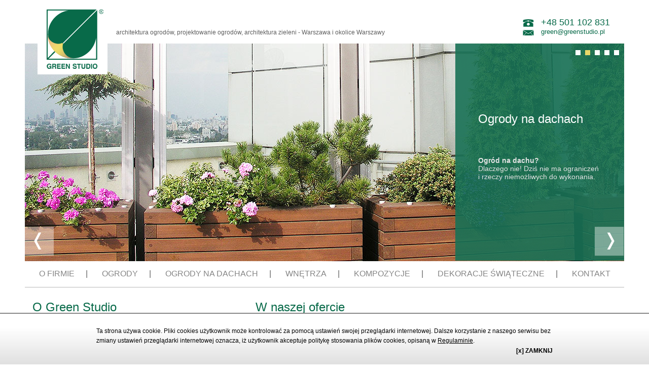

--- FILE ---
content_type: text/html
request_url: https://www.greenstudio.pl/
body_size: 2673
content:
<!DOCTYPE html>
<html xmlns="http://www.w3.org/1999/xhtml">
<head>
<meta http-equiv="Content-Type" content="text/html; charset=utf-8" />
<meta name="viewport" content="width=device-width; initial-scale=1.0; maximum-scale=0.64;" />
<title>Greenstudio - architektura ogrodów, projektowanie ogrodów, architektura zieleni - Warszawa i okolice Warszawy - Strona główna</title>
<meta name="description" content="Greenstudio Strona główna" />
<meta name="keywords" content="Greenstudio, Strona główna" />
<link href='http://fonts.googleapis.com/css?family=Signika+Negative:400,700&amp;subset=latin,latin-ext' rel='stylesheet' type='text/css'>
<link rel="stylesheet" type="text/css" href="/css/reset.css" />
<link rel="stylesheet" type="text/css" href="/css/public_style.css" />
<script type="text/javascript" src="/js/jquery-1.7.2.min.js" ></script>
<script type="text/javascript" src="/js/java.js" ></script>
<script type="text/javascript" src="/lib/lytebox/lytebox.js"></script>
<link rel="stylesheet" href="/lib/lytebox/lytebox.css" type="text/css" media="screen" />
	<script type="text/javascript" src="/js/slajdy.php?czas=4000"></script>
</head>

<body onload="checkCookies()">
<script src="/polityka_cookies.js" type="text/javascript"></script>

<div class="container">
	<div class="header">
		<div class="top">
			<a href="/" title="Przejdź do strony głównej" class="logo"><img src="/gfx/logo.png" alt="Green Studio"></a>
			<h1>architektura ogrodów, projektowanie ogrodów, architektura zieleni - Warszawa i okolice Warszawy</h1>
			<div class="contact">
				<p class="phone">+48 501 102 831</p>
				<p class="email"><a href="mailto:green@greenstudio.pl">green@greenstudio.pl</a></p>
			</div><!-- .contact -->		
		</div><!-- .top -->
	    	<!-- ROTACJA -->
			<div class="banner">
				<div class="togglers">
											<span class="toggler togg_big_1" id="g_1"></span>
											<span class="toggler togg_big_4" id="g_4"></span>
											<span class="toggler togg_big_2" id="g_2"></span>
											<span class="toggler togg_big_3" id="g_3"></span>
											<span class="toggler togg_big_5" id="g_5"></span>
					 
				</div><!-- .togglers -->
				<div class="arrows">
					<span class="left"></span>
					<span class="right"></span>
				</div><!-- .arrows -->
				<div class="zbior">
											<div class="banner_item" id="big_1">
							<a href="http://greenstudio.wawmedia.pl/ogrody.html" target="_blank">								<img src="/db/banner/ebc10cc0f7.jpg" alt="Banner"/>
																	<div class="text">
										<h1>Ogrody</h1>										
											<p>Proces tw&oacute;rczy ogrodu rozpoczyna się wstepną rozmową z klientem w celu określenia jego indywidualnych oczekiwań i potrzeb.</p>
									</div><!-- .text -->
															</a>						</div><!-- .banner_item -->
											<div class="banner_item" id="big_4">
							<a href="http://greenstudio.wawmedia.pl/ogrody_na_dachach.html" >								<img src="/db/banner/213686bf7b.jpg" alt="Banner"/>
																	<div class="text">
										<h1>Ogrody na dachach</h1>										
											<p><strong>Ogr&oacute;d na dachu?</strong></p>
<p>Dlaczego nie! Dziś nie ma ograniczeń i rzeczy niemożliwych do wykonania.</p>
									</div><!-- .text -->
															</a>						</div><!-- .banner_item -->
											<div class="banner_item" id="big_2">
							<a href="http://greenstudio.wawmedia.pl/wnetrza.html" >								<img src="/db/banner/d5366ff5d4.jpg" alt="Banner"/>
																	<div class="text">
										<h1>Wnętrza</h1>										
											<p><span>Projektowanie i realizacja "zielonego" wystroju wnętrz z uwzględnieniem szerokiego spektrum potrzeb i możliwości naszych klient&oacute;w, wśr&oacute;d kt&oacute;rych znaleźć można zar&oacute;wno hotele, banki i biura, jak i domy os&oacute;b prywatnych.&nbsp;</span></p>
									</div><!-- .text -->
															</a>						</div><!-- .banner_item -->
											<div class="banner_item" id="big_3">
							<a href="http://greenstudio.wawmedia.pl/wystroje.html" >								<img src="/db/banner/31052627f2.jpg" alt="Banner"/>
																	<div class="text">
										<h1>Wystroje</h1>										
											<p><span>Proponujemy Państwu kompozycje kwiatowe, od prostych, klasycznych do nowoczesnych i nietypowych (bankiety, konferencje, targi); dekoracje świąteczne (choinki, stroiki, girlandy) oraz specjalne aranżacje okolicznościowe (uroczystości weselne, sylwestrowe).</span></p>
									</div><!-- .text -->
															</a>						</div><!-- .banner_item -->
											<div class="banner_item" id="big_5">
							<a href="http://greenstudio.wawmedia.pl/dekoracje_swiateczne.html" >								<img src="/db/banner/9d0c6e06bb.jpg" alt="Banner"/>
																	<div class="text">
										<h1>Dekoracje świąteczne</h1>										
											<p><span>GreenStudio pragnie zaoferować dziś Państwu najpiękniejsze dekoracje świąteczne, o jakich tylko mogliby Państwo zamarzyć.&nbsp;</span></p>
									</div><!-- .text -->
															</a>						</div><!-- .banner_item -->
									</div><!-- .zbior -->
			</div><!-- .banner -->
	        

			

	</div><!-- .header -->
	<div class="menu">
		<div class="menu_unhover_box"> </div>
		<div> 
			                    
									<span id="menu_9" >O FIRMIE</span>
							                    
				               
					<a href="/ogrody.html" id="menu_10"  >OGRODY</a>
							                    
				               
					<a href="/ogrody_na_dachach.html" id="menu_18"  >OGRODY NA DACHACH</a>
							                    
				               
					<a href="/wnetrza.html" id="menu_11"  >WNĘTRZA</a>
							                    
				               
					<a href="/kompozycje.html" id="menu_12"  >KOMPOZYCJE</a>
							                    
				               
					<a href="/dekoracje_swiateczne.html" id="menu_19"  >DEKORACJE ŚWIĄTECZNE</a>
							                    
				               
					<a href="/kontakt.html" id="menu_13"  >KONTAKT</a>
									</div>
	</div><!--.menu-->	
	<div class="submenu_list">
		<div class="submenu_box" id="submenu_9"><ul><li><a href="/o_green_studio.html">o Green Studio</a></li><li><a href="/zespol-green-studio.html">zespół green studio</a></li><li><a href="/referencje.html">referencje</a></li><li><a href="/realizacje.html">realizacje</a></li><li><a href="/praca.html">praca</a></li></ul></div>
	</div><!-- .submenu_list --> <div class="home_page">
		<div class="box left">
			<h1>O Green Studio</h1>
			<div class="text">
				<p>Całym procesem tw&oacute;rczym powstawania projektu Twojego ogrodu oraz jego realizacji kierują nasi architekci krajobrazu. Cały czas podnoszą swoje kwalifikacje uczestnicząc w specjalistycznych szkoleniach i warsztatach, dzięki czemu jakość naszych usług wciąż wzrasta.</p>
				<div class="cleaner"></div>
			</div><!-- text -->
			<div class="cleaner"></div>
							<a href="o-firmie.html" >więcej &gt;&gt;</a>
					</div><!-- .box -->
		<div class="box right">
			<h1>W naszej ofercie</h1>
			<div class="text">
				<p style="text-align: justify;">W czasach wszechobecnego pędu pewnie marzysz o chwili wytchnienia, a także o miejscu w kt&oacute;rym m&oacute;głbyś odpocząć, zrelaksować się i nabrać dystansu do życia. Możliwość wypoczynku wśr&oacute;d zieleni stanie się dla Ciebie prawdziwym rajem na ziemi. Spotkaj się z nami i zapoznaj się z naszą ofertą. Oferujemy usługi z zakresu architektury krajobrazu wraz z pełnym wachlarzem rozwiązań. Zapraszamy do spotkania z nami i zapoznania się z naszą ofertą.</p>
				<div class="cleaner"></div>
			</div><!-- text -->
			<div class="cleaner"></div>
							<a href="http://greenstudio.wawmedia.pl/oferta.html" target="_blank">więcej &gt;&gt;</a>
					</div><!-- .box -->
    <div class="cleaner"></div>
					<div class="slajder">
				<h1>Zdjęcia wybranych realizacji</h1>
				<div class="carousel_gallery">
					<div class="infiniteCarousel">
						<div class="wrapper">
							<ul>
																	<li><a href="/db/text_photos/c3f936bb0e.jpg" rel="lytebox[gal]"><img src="/db/text_photos/_minc3f936bb0e.jpg" alt="Slajd"></a></li>
																	<li><a href="/db/text_photos/fdba4254c8.jpg" rel="lytebox[gal]"><img src="/db/text_photos/_minfdba4254c8.jpg" alt="Slajd"></a></li>
																	<li><a href="/db/text_photos/c78bdbbb0e.jpg" rel="lytebox[gal]"><img src="/db/text_photos/_minc78bdbbb0e.jpg" alt="Slajd"></a></li>
																	<li><a href="/db/text_photos/8ae236f958.jpg" rel="lytebox[gal]"><img src="/db/text_photos/_min8ae236f958.jpg" alt="Slajd"></a></li>
																	<li><a href="/db/text_photos/0ddbf0472d.jpg" rel="lytebox[gal]"><img src="/db/text_photos/_min0ddbf0472d.jpg" alt="Slajd"></a></li>
																	<li><a href="/db/text_photos/a168dd1e21.jpg" rel="lytebox[gal]"><img src="/db/text_photos/_mina168dd1e21.jpg" alt="Slajd"></a></li>
																	<li><a href="/db/text_photos/4ffb460550.jpg" rel="lytebox[gal]"><img src="/db/text_photos/_min4ffb460550.jpg" alt="Slajd"></a></li>
																	<li><a href="/db/text_photos/665858d584.jpg" rel="lytebox[gal]"><img src="/db/text_photos/_min665858d584.jpg" alt="Slajd"></a></li>
																	<li><a href="/db/text_photos/abe77807f0.jpg" rel="lytebox[gal]"><img src="/db/text_photos/_minabe77807f0.jpg" alt="Slajd"></a></li>
																	<li><a href="/db/text_photos/72531d3a38.jpg" rel="lytebox[gal]"><img src="/db/text_photos/_min72531d3a38.jpg" alt="Slajd"></a></li>
																	<li><a href="/db/text_photos/440ab34144.jpg" rel="lytebox[gal]"><img src="/db/text_photos/_min440ab34144.jpg" alt="Slajd"></a></li>
																	<li><a href="/db/text_photos/524fe8310c.jpg" rel="lytebox[gal]"><img src="/db/text_photos/_min524fe8310c.jpg" alt="Slajd"></a></li>
																	<li><a href="/db/text_photos/38fc3226b9.jpg" rel="lytebox[gal]"><img src="/db/text_photos/_min38fc3226b9.jpg" alt="Slajd"></a></li>
																	<li><a href="/db/text_photos/e3faebba95.jpg" rel="lytebox[gal]"><img src="/db/text_photos/_mine3faebba95.jpg" alt="Slajd"></a></li>
																	<li><a href="/db/text_photos/802e3ec38c.jpg" rel="lytebox[gal]"><img src="/db/text_photos/_min802e3ec38c.jpg" alt="Slajd"></a></li>
																	<li><a href="/db/text_photos/0bdf2b2c48.jpg" rel="lytebox[gal]"><img src="/db/text_photos/_min0bdf2b2c48.jpg" alt="Slajd"></a></li>
																	<li><a href="/db/text_photos/a7cb1e5489.jpg" rel="lytebox[gal]"><img src="/db/text_photos/_mina7cb1e5489.jpg" alt="Slajd"></a></li>
																	<li><a href="/db/text_photos/0e235fa8a9.jpg" rel="lytebox[gal]"><img src="/db/text_photos/_min0e235fa8a9.jpg" alt="Slajd"></a></li>
																	<li><a href="/db/text_photos/d6e0e1a598.jpg" rel="lytebox[gal]"><img src="/db/text_photos/_mind6e0e1a598.jpg" alt="Slajd"></a></li>
																	<li><a href="/db/text_photos/9f4c7d60f5.jpg" rel="lytebox[gal]"><img src="/db/text_photos/_min9f4c7d60f5.jpg" alt="Slajd"></a></li>
															</ul>
						</div><!-- .wrapper -->
					</div><!-- .infiniteCarousel -->
				</div><!--.carousel_gallery-->
			</div>
				<div class="cleaner"></div>
	</div><!-- .home_page --><div class="footer">
		<div class="footer_menu">
							<span><a href="/regulamin-uzytkowania-strony.html" >regulamin użytkowania strony</a></span>
							<span><a href="/polityka-prywatności.html" >polityka prywatności</a></span>
							<span><a href="/sitemap.html" >mapa strony</a></span>
							
		</div><!-- .menu -->		
		<div class="copyrights">
			Realizacja <a href="http://wawmedia.pl" target="_blank">WaWMedia</a> 2014 dla GREEN STUDIO
		</div>
		<div class="cleaner"></div>
	</div><!-- .footer -->
</div><!-- .container -->

</body>
</html>

--- FILE ---
content_type: text/html
request_url: https://www.greenstudio.pl/js/slajdy.php?czas=4000
body_size: 309
content:
$(document).ready(function() {
	//konfiguracja
	var delayLength = 4000;
	var sliderIntervalID = 0;
	var boldowany = "";
	
	//START - pokazanie pierwszej
	$(".zbior .banner_item").hide();	
	$(".zbior").children(':first-child').fadeIn(600);
	$(".zbior").children(':first-child').addClass('aktualna');
	$(".togglers").children(':first-child').addClass('active');
	
	function zmiana() {
		$(".aktualna").stop(true,true);
		if($(".aktualna").next().length == 0) {
			$(".aktualna").removeClass("aktualna").fadeOut(600);
			$(".zbior").children(':first-child').fadeIn(600);
			$(".zbior").children(':first-child').addClass('aktualna');			
		} else {
			$(".aktualna").removeClass('aktualna').fadeOut(600).next().fadeIn(600).addClass('aktualna');			
		}
		//active
		$(".toggler").removeClass('active');
		$(".togg_" + $(".aktualna").attr("id")).addClass('active');
	}
	
	$(".toggler").click(function ()
	{
		clearInterval(sliderIntervalID);		
		$(".aktualna").removeClass("aktualna").fadeOut(600);
		$("#bi" + $(this).attr("id")).fadeIn(600).addClass('aktualna');
		//active
		$(".toggler").removeClass('active');
		$(".togg_" + $(".aktualna").attr("id")).addClass('active');	
	});
    
    $(".arrows .right").click(function ()
	{
		clearInterval(sliderIntervalID);		
		zmiana();	
	});
	
	$(".arrows .left").click(function ()
	{
		clearInterval(sliderIntervalID);		
		if($(".aktualna").prev().length == 0) {
			$(".aktualna").removeClass("aktualna").fadeOut(600);
			$(".zbior").children(':last-child').fadeIn(600);
			$(".zbior").children(':last-child').addClass('aktualna');			
		} else {
			$(".aktualna").removeClass('aktualna').fadeOut(600).prev().fadeIn(600).addClass('aktualna');			
		}
		//active
		$(".toggler").removeClass('active');
		$(".togg_" + $(".aktualna").attr("id")).addClass('active');		
	});
		
    sliderIntervalID = setInterval(function(){zmiana();}, delayLength);	
});

--- FILE ---
content_type: text/css
request_url: https://www.greenstudio.pl/css/public_style.css
body_size: 3046
content:
@charset "utf-8";
/* CSS Document */
/* ZMIENNNE  */
/* Ogólne  */
/* zmienne kolorów */
/* rodzaje czcionek */
/* wymiary  - SZerokości i Wysokości*/
/* END: ZMIENNNE  */
/* Mixiny  */
/* -----------  */
/* -----------  */
/* -----------  */
/* -----------  */
/* line 63, ../sass/public_style.scss */
a {
  text-decoration: none;
  color: #5e5e5e;
}
/* line 66, ../sass/public_style.scss */
a img {
  border: 0px;
}
/* line 70, ../sass/public_style.scss */
a:visited {
  text-decoration: none;
}
/* line 74, ../sass/public_style.scss */
a:hover {
  text-decoration: none;
}

/*
	STYLE STRONY OGOLNE
*/
/* line 83, ../sass/public_style.scss */
.message-good, .message-bad, .message-info {
  padding: 10px 10px 10px 40px;
  margin-bottom: 10px;
  background-position: 7px 7px;
  background-repeat: no-repeat;
}

/* line 90, ../sass/public_style.scss */
.message-good {
  border: 1px solid #cae49c;
  color: #516f1b;
  background-color: #f3ffd0;
  background-image: url(../gfx/accept-big.png);
}

/* line 97, ../sass/public_style.scss */
.message-good a {
  color: #516f1b;
}

/* line 101, ../sass/public_style.scss */
.message-bad {
  border: 1px solid #ffdede;
  color: #ce0000;
  background-color: #fff1f1;
  background-image: url(../gfx/exclamation-big.png);
}

/* line 108, ../sass/public_style.scss */
.message-bad a {
  color: #ce0000;
}

/* line 112, ../sass/public_style.scss */
.message-info {
  border: 1px solid #ededb3;
  background-color: #ffffcc;
  background-image: url(../gfx/information-big.png);
}

/* line 119, ../sass/public_style.scss */
.cleaner {
  clear: both;
  float: none;
}
/* line 122, ../sass/public_style.scss */
.cleaner.c10 {
  height: 10px;
}

/* ----------------------------------------- */
/* ----------------------------------------- */
/* ----------------------------------------- */
/* ----------------------------------------- */
/* line 133, ../sass/public_style.scss */
body {
  font-family: "Signika Negative", sans-serif;
  font-size: 14px;
  color: #5e5e5e;
  margin: 0 auto;
  padding: 0px;
  background-color: white;
  max-width: 100%;
  min-width: 1182px;
  overflow-x: hidden;
}

/* line 145, ../sass/public_style.scss */
.container {
  width: 1182px;
  margin: auto;
  /* .submenu_box */
}
/* line 150, ../sass/public_style.scss */
.container .header .top {
  height: 86px;
  position: relative;
}
/* line 154, ../sass/public_style.scss */
.container .header .top > a {
  display: block;
  float: left;
  width: 138px;
  height: 147px;
  position: absolute;
  left: 25px;
  z-index: 100;
}
/* line 164, ../sass/public_style.scss */
.container .header .top > h1 {
  float: left;
  margin-left: 180px;
  padding-top: 57px;
  font-size: 12px;
  color: #5e5e5e;
}
/* line 172, ../sass/public_style.scss */
.container .header .top .contact {
  width: 180px;
  float: right;
  padding-right: 20px;
  padding-top: 34px;
}
/* line 178, ../sass/public_style.scss */
.container .header .top .contact p.phone {
  font-size: 18px;
  color: #086a49;
  padding-left: 36px;
  background-position: 0px 4px;
  background-repeat: no-repeat;
  background-image: url("../gfx/phone.png");
}
/* line 187, ../sass/public_style.scss */
.container .header .top .contact p.email {
  font-size: 13px;
  color: #086a49;
  padding-left: 36px;
  background-position: 0px 4px;
  background-repeat: no-repeat;
  background-image: url("../gfx/email.png");
}
/* line 194, ../sass/public_style.scss */
.container .header .top .contact p.email > a {
  color: #086a49;
  text-decoration: none;
}
/* line 197, ../sass/public_style.scss */
.container .header .top .contact p.email > a:hover {
  text-decoration: underline;
}
/* line 205, ../sass/public_style.scss */
.container .header .header_photo {
  width: 1182px;
  height: 193px;
  position: relative;
  z-index: 50;
}
/* line 212, ../sass/public_style.scss */
.container .header .banner {
  width: 1182px;
  height: 429px;
  position: relative;
  z-index: 50;
}
/* line 218, ../sass/public_style.scss */
.container .header .banner .togglers {
  width: 1172px;
  text-align: right;
  height: 10px;
  position: absolute;
  top: 10px;
  left: 5px;
  z-index: 50;
}
/* line 226, ../sass/public_style.scss */
.container .header .banner .togglers > span {
  display: inline-block;
  width: 10px;
  height: 10px;
  background-color: #ffffff;
  cursor: pointer;
  margin-right: 5px;
  transition: 0.5s all;
}
/* line 234, ../sass/public_style.scss */
.container .header .banner .togglers > span:hover, .container .header .banner .togglers > span.active {
  background-color: #e9d868;
}
/* line 240, ../sass/public_style.scss */
.container .header .banner .arrows {
  width: 1182px;
  height: 57px;
  position: absolute;
  top: 362px;
  z-index: 50;
}
/* line 246, ../sass/public_style.scss */
.container .header .banner .arrows .left {
  display: block;
  float: left;
  width: 58px;
  height: 58px;
  background-image: url("../gfx/banner_left.png");
  background-position: top;
  cursor: pointer;
  transition: 0.5s all;
}
/* line 256, ../sass/public_style.scss */
.container .header .banner .arrows .right {
  display: block;
  float: right;
  width: 58px;
  height: 58px;
  background-image: url("../gfx/banner_right.png");
  background-position: top;
  cursor: pointer;
  transition: 0.5s all;
}
/* line 266, ../sass/public_style.scss */
.container .header .banner .arrows > span:hover {
  background-position: bottom;
}
/* line 271, ../sass/public_style.scss */
.container .header .banner .zbior {
  width: 1182px;
  height: 429px;
  z-index: 40;
  position: relative;
}
/* line 276, ../sass/public_style.scss */
.container .header .banner .zbior .banner_item {
  position: absolute;
  width: 1182px;
  height: 429px;
}
/* line 280, ../sass/public_style.scss */
.container .header .banner .zbior .banner_item img {
  position: absolute;
}
/* line 283, ../sass/public_style.scss */
.container .header .banner .zbior .banner_item .text {
  width: 243px;
  height: 294px;
  padding: 135px 45px 0px 45px;
  right: 0px;
  background-color: rgba(25, 114, 86, 0.9);
  position: absolute;
  color: #e3e3e3;
}
/* line 291, ../sass/public_style.scss */
.container .header .banner .zbior .banner_item .text h1 {
  font-size: 24px;
  color: #fff;
  margin-bottom: 60px;
}
/* line 302, ../sass/public_style.scss */
.container .menu {
  width: 1182px;
  height: 52px;
  border-bottom: 1px solid #b7b7b7;
  text-align: center;
  -webkit-touch-callout: none;
  -webkit-user-select: none;
  -khtml-user-select: none;
  -moz-user-select: none;
  -ms-user-select: none;
  user-select: none;
}
/* line 310, ../sass/public_style.scss */
.container .menu div a, .container .menu div > span {
  display: inline-block;
  height: 52px;
  padding: 0px 25px 0px 25px;
  vertical-align: middle;
  text-decoration: none;
  line-height: 52px;
  font-size: 16px;
  color: #868686;
  cursor: pointer;
  text-transform: uppercase;
  -webkit-transition: background 0.3s ease;
  -webkit-transition: -webkit- background 0.3s ease;
  -moz-transition: background 0.3s ease;
  -ms-transition: background 0.3s ease;
  -o-transition: background 0.3s ease;
  transition: background 0.3s ease;
  background-image: url("../gfx/top_menu_separator.png");
  background-position: right;
  background-repeat: no-repeat;
}
/* line 325, ../sass/public_style.scss */
.container .menu div a:last-child, .container .menu div > span:last-child {
  background-image: none;
}
/* line 329, ../sass/public_style.scss */
.container .menu div a:hover, .container .menu div div > span:hover, .container .menu div > span.act, .container .menu div > a.active, .container .menu div > span.active {
  color: #086a49;
}
/* line 335, ../sass/public_style.scss */
.container .submenu_box {
  padding: 0 0 0 0;
  display: none;
  position: absolute;
  z-index: 9000;
  /* >ul -poziom 1*/
}
/* line 341, ../sass/public_style.scss */
.container .submenu_box > ul {
  /* Submenu poziom 1*/
  list-style-type: none;
  list-style-position: inside;
  color: #086a49;
  background: #efeeee;
  font-size: 12px;
  /* >li -poziom 1*/
}
/* line 347, ../sass/public_style.scss */
.container .submenu_box > ul > li {
  padding: 0px 0px;
  text-align: left;
  /*  link */
  /*  a, a:visited, span, span:visited */
  /* ul -poziom 2*/
}
/* line 352, ../sass/public_style.scss */
.container .submenu_box > ul > li > a, .container .submenu_box > ul > li span, .container .submenu_box > ul > li a:visited, .container .submenu_box > ul > li span:visited {
  display: block;
  cursor: pointer;
  padding: 5px 10px 5px 34px;
  line-height: 29px;
  font-size: 12px;
  color: #086a49;
  background-color: #efeeee;
  border-bottom: 1px solid #fff;
  -webkit-transition: background 0.3s ease;
  -webkit-transition: -webkit- background 0.3s ease;
  -moz-transition: background 0.3s ease;
  -ms-transition: background 0.3s ease;
  -o-transition: background 0.3s ease;
  transition: background 0.3s ease;
  -webkit-touch-callout: none;
  -webkit-user-select: none;
  -khtml-user-select: none;
  -moz-user-select: none;
  -ms-user-select: none;
  user-select: none;
}
/* line 363, ../sass/public_style.scss */
.container .submenu_box > ul > li > a:hover, .container .submenu_box > ul > li span:hover, .container .submenu_box > ul > li a:visited:hover, .container .submenu_box > ul > li span:visited:hover {
  background-color: #086a49;
  color: #fff;
}
/* line 370, ../sass/public_style.scss */
.container .submenu_box > ul > li ul {
  /* Submenu poziom 2*/
  list-style-type: none;
  list-style-position: inside;
  /* li -poziom 2*/
}
/* line 373, ../sass/public_style.scss */
.container .submenu_box > ul > li ul li {
  /* a */
}
/* line 375, ../sass/public_style.scss */
.container .submenu_box > ul > li ul li a {
  padding: 5px 10px 5px 50px;
  line-height: 29px;
  font-size: 12px;
  display: block;
  color: #086a49;
  -webkit-transition: background 0.3s ease;
  -webkit-transition: -webkit- background 0.3s ease;
  -moz-transition: background 0.3s ease;
  -ms-transition: background 0.3s ease;
  -o-transition: background 0.3s ease;
  transition: background 0.3s ease;
  -webkit-touch-callout: none;
  -webkit-user-select: none;
  -khtml-user-select: none;
  -moz-user-select: none;
  -ms-user-select: none;
  user-select: none;
  padding-left: 40px;
  height: 29px;
  background-color: #efeeee;
  border-bottom: 1px solid #fff;
}
/* line 387, ../sass/public_style.scss */
.container .submenu_box > ul > li ul li a:hover {
  background-color: #086a49;
  color: #fff;
}
/* line 400, ../sass/public_style.scss */
.container .home_page {
  width: 1182px;
}
/* line 403, ../sass/public_style.scss */
.container .home_page .box {
  padding: 25px 15px 25px 15px;
  float: left;
}
/* line 406, ../sass/public_style.scss */
.container .home_page .box h1 {
  font-size: 24px;
  color: #086a49;
  margin-bottom: 20px;
}
/* line 411, ../sass/public_style.scss */
.container .home_page .box .text {
  text-align: justify;
  height: 130px;
}
/* line 415, ../sass/public_style.scss */
.container .home_page .box > a {
  display: block;
  float: right;
  height: 24px;
  line-height: 24px;
  padding: 0px 12px 0px 12px;
  background-color: #086a49;
  -webkit-transition: background 0.3s ease;
  -webkit-transition: -webkit- background 0.3s ease;
  -moz-transition: background 0.3s ease;
  -ms-transition: background 0.3s ease;
  -o-transition: background 0.3s ease;
  transition: background 0.3s ease;
  color: #fff;
}
/* line 424, ../sass/public_style.scss */
.container .home_page .box > a:hover {
  background-color: #868686;
  text-decoration: none;
}
/* line 429, ../sass/public_style.scss */
.container .home_page .box.left {
  margin-right: 40px;
  width: 370px;
}
/* line 433, ../sass/public_style.scss */
.container .home_page .box.right {
  width: 712px;
}
/* line 438, ../sass/public_style.scss */
.container .home_page .slajder {
  width: 1142px;
  padding-left: 20px;
  padding-right: 20px;
  border-top: 1px solid #b7b7b7;
}
/* line 443, ../sass/public_style.scss */
.container .home_page .slajder h1 {
  height: 60px;
  line-height: 60px;
  font-size: 24px;
  color: #086a49;
}
/* line 449, ../sass/public_style.scss */
.container .home_page .slajder .carousel_gallery {
  height: 240px;
  width: 1182px;
  position: relative;
  left: -20px;
  margin-bottom: 35px;
  /* .infiniteCarousel */
}
/* line 456, ../sass/public_style.scss */
.container .home_page .slajder .carousel_gallery .infiniteCarousel {
  height: 240px;
  width: 1182px;
  padding: 0 0 0 0;
  /* .wrapper */
  /* .arrow */
}
/* line 461, ../sass/public_style.scss */
.container .home_page .slajder .carousel_gallery .infiniteCarousel .wrapper {
  height: 240px;
  width: 1098px;
  overflow: auto;
  margin: auto;
  position: absolute;
  left: 42px;
  /* ul */
}
/* line 469, ../sass/public_style.scss */
.container .home_page .slajder .carousel_gallery .infiniteCarousel .wrapper ul {
  width: 9999px;
  list-style-image: none;
  list-style-position: outside;
  list-style-type: none;
  margin: 0px 0px 0px 0px;
  padding: 0px 0px 0px 0px;
  position: absolute;
  /* li */
}
/* line 479, ../sass/public_style.scss */
.container .home_page .slajder .carousel_gallery .infiniteCarousel .wrapper ul li {
  padding-top: 9px;
  display: block;
  float: left;
  height: 221px;
  width: 274px;
  overflow: hidden;
  text-align: center;
}
/* line 492, ../sass/public_style.scss */
.container .home_page .slajder .carousel_gallery .infiniteCarousel .arrow {
  display: block;
  height: 240px;
  width: 42px;
  position: relative;
  margin: 0 0;
  cursor: pointer;
  background-repeat: no-repeat;
  background-image: url("../gfx/carousel_arrow.png");
}
/* line 502, ../sass/public_style.scss */
.container .home_page .slajder .carousel_gallery .infiniteCarousel .arrow.forward {
  left: 0px;
  float: right;
  display: block;
  position: relative;
  width: 42px;
  height: 240px;
  -webkit-transition: all 0.8s ease;
  -webkit-transition: -webkit- all 0.8s ease;
  -moz-transition: all 0.8s ease;
  -ms-transition: all 0.8s ease;
  -o-transition: all 0.8s ease;
  transition: all 0.8s ease;
  background-position: bottom;
}
/* line 511, ../sass/public_style.scss */
.container .home_page .slajder .carousel_gallery .infiniteCarousel .arrow.forward:hover {
  left: 5px;
}
/* line 516, ../sass/public_style.scss */
.container .home_page .slajder .carousel_gallery .infiniteCarousel .arrow.back {
  left: 0px;
  float: left;
  display: block;
  position: relative;
  width: 42px;
  height: 240px;
  -webkit-transition: all 0.8s ease;
  -webkit-transition: -webkit- all 0.8s ease;
  -moz-transition: all 0.8s ease;
  -ms-transition: all 0.8s ease;
  -o-transition: all 0.8s ease;
  transition: all 0.8s ease;
  background-position: top;
}
/* line 525, ../sass/public_style.scss */
.container .home_page .slajder .carousel_gallery .infiniteCarousel .arrow.back:hover {
  left: -5px;
}
/* line 539, ../sass/public_style.scss */
.container .page {
  /* .file_download */
  /*gallery*/
}
/* line 540, ../sass/public_style.scss */
.container .page .content {
  padding: 20px;
}
/* line 542, ../sass/public_style.scss */
.container .page .content h1 {
  height: 60px;
  line-height: 60px;
  font-size: 24px;
  color: #086a49;
}
/* line 549, ../sass/public_style.scss */
.container .page .content a:hover {
  color: #086a49;
}
/* line 553, ../sass/public_style.scss */
.container .page .content ul, .container .page .content ol {
  margin-left: 25px;
  float: left;
}
/* line 558, ../sass/public_style.scss */
.container .page .content img.fotkaglowna {
  float: left;
  margin-right: 15px;
  margin-bottom: 10px;
}
/* line 566, ../sass/public_style.scss */
.container .page .file_download {
  padding: 0px 25px 25px 25px;
  border-top: 1px solid #b7b7b7;
}
/* line 570, ../sass/public_style.scss */
.container .page .file_download .file_download_title {
  font-size: 18px;
  color: #086a49;
  height: 60px;
  line-height: 60px;
}
/* line 577, ../sass/public_style.scss */
.container .page .file_download .downloadbox {
  float: left;
  height: 32px;
  width: 530px;
  padding-left: 25px;
  margin-bottom: 5px;
  overflow: hidden;
}
/* line 584, ../sass/public_style.scss */
.container .page .file_download .downloadbox .download_icon {
  position: relative;
  display: block;
  top: 2px;
  left: -22px;
  z-index: 1;
  width: 12px;
  height: 12px;
  margin-right: 10px;
  margin-bottom: -12px;
  -webkit-border-radius: 100%;
  -moz-border-radius: 100%;
  -ms-border-radius: 100%;
  border-radius: 100%;
  background: #086a49;
}
/* line 598, ../sass/public_style.scss */
.container .page .file_download .downloadbox .downloadbox_link {
  display: inline-block;
}
/* line 600, ../sass/public_style.scss */
.container .page .file_download .downloadbox .downloadbox_link a {
  font-size: 14px;
  margin-right: 10px;
  color: #5e5e5e;
  line-height: 15px;
  -webkit-transition: all 0.5s ease;
  -webkit-transition: -webkit- all 0.5s ease;
  -moz-transition: all 0.5s ease;
  -ms-transition: all 0.5s ease;
  -o-transition: all 0.5s ease;
  transition: all 0.5s ease;
}
/* line 606, ../sass/public_style.scss */
.container .page .file_download .downloadbox .downloadbox_link a:hover {
  color: #086a49;
  text-decoration: underline;
}
/* line 613, ../sass/public_style.scss */
.container .page .file_download .downloadbox .downloadbox_info {
  color: #929292;
  display: inline-block;
  margin-right: 10px;
  font-size: 14px;
  line-height: 15px;
}
/* line 620, ../sass/public_style.scss */
.container .page .file_download .downloadbox .downloadbox_info span {
  font-size: 11px;
}
/* line 629, ../sass/public_style.scss */
.container .page .gallery {
  padding: 0px 25px 25px 25px;
  border-top: 1px solid #b7b7b7;
  /*gallery_content*/
}
/* line 633, ../sass/public_style.scss */
.container .page .gallery .gallery_titlebox {
  font-size: 18px;
  color: #086a49;
  height: 60px;
  line-height: 60px;
}
/* line 641, ../sass/public_style.scss */
.container .page .gallery .gallery_content {
  width: 1015px;
  margin: auto;
  /*gallery_item*/
}
/* line 645, ../sass/public_style.scss */
.container .page .gallery .gallery_content .gallery_item {
  height: 307px;
  width: 221px;
  padding: 0;
  margin: 0px 43px 0px 0px;
  overflow: hidden;
  float: left;
}
/* line 653, ../sass/public_style.scss */
.container .page .gallery .gallery_content .gallery_item:nth-child(4n) {
  margin-right: 0px!important;
}
/* line 657, ../sass/public_style.scss */
.container .page .gallery .gallery_content .gallery_item a {
  display: block;
  text-decoration: none;
  color: #656565;
  line-height: 13px;
}
/* line 663, ../sass/public_style.scss */
.container .page .gallery .gallery_content .gallery_item .zoom {
  background: center no-repeat url("../gfx/gallery_zoom.png");
  position: absolute;
  display: block;
  width: 221px;
  height: 221px;
  opacity: 0;
  -webkit-transition: all 0.5s ease;
  -webkit-transition: -webkit- all 0.5s ease;
  -moz-transition: all 0.5s ease;
  -ms-transition: all 0.5s ease;
  -o-transition: all 0.5s ease;
  transition: all 0.5s ease;
}
/* line 672, ../sass/public_style.scss */
.container .page .gallery .gallery_content .gallery_item img {
  -webkit-transition: opacity 0.5s ease;
  -webkit-transition: -webkit- opacity 0.5s ease;
  -moz-transition: opacity 0.5s ease;
  -ms-transition: opacity 0.5s ease;
  -o-transition: opacity 0.5s ease;
  transition: opacity 0.5s ease;
}
/* line 675, ../sass/public_style.scss */
.container .page .gallery .gallery_content .gallery_item:hover img {
  opacity: 0.5;
}
/* line 678, ../sass/public_style.scss */
.container .page .gallery .gallery_content .gallery_item:hover .zoom {
  opacity: 1;
}
/* line 682, ../sass/public_style.scss */
.container .page .gallery .gallery_content .gallery_item .gallery_item_photo {
  width: 221px;
  height: 221px;
  background: #fff;
}
/* line 688, ../sass/public_style.scss */
.container .page .gallery .gallery_content .gallery_item .gallery_item_desc {
  margin: 8px 0px 8px 0px;
  width: 221px;
  height: 70px;
}
/* line 702, ../sass/public_style.scss */
.container .footer {
  height: 38px;
  line-height: 38px;
  text-align: left;
  border-top: 1px solid #b7b7b7;
}
/* line 708, ../sass/public_style.scss */
.container .footer .footer_menu {
  width: 500px;
  float: left;
}
/* line 711, ../sass/public_style.scss */
.container .footer .footer_menu span {
  border-right: thin solid #868686;
}
/* line 714, ../sass/public_style.scss */
.container .footer .footer_menu span a {
  color: #868686;
  padding: 0px 10px;
  -webkit-transition: color 0.2s ease;
  -webkit-transition: -webkit- color 0.2s ease;
  -moz-transition: color 0.2s ease;
  -ms-transition: color 0.2s ease;
  -o-transition: color 0.2s ease;
  transition: color 0.2s ease;
}
/* line 718, ../sass/public_style.scss */
.container .footer .footer_menu span a:hover {
  color: #086a49;
}
/* line 723, ../sass/public_style.scss */
.container .footer .footer_menu span:last-of-type {
  border-right: none;
}
/* line 725, ../sass/public_style.scss */
.container .footer .footer_menu span:last-of-type > a {
  padding-right: 0px;
}
/* line 733, ../sass/public_style.scss */
.container .footer .copyrights {
  float: right;
  text-align: right;
  padding-right: 15px;
  -webkit-transition: color 0.2s ease;
  -webkit-transition: -webkit- color 0.2s ease;
  -moz-transition: color 0.2s ease;
  -ms-transition: color 0.2s ease;
  -o-transition: color 0.2s ease;
  transition: color 0.2s ease;
}
/* line 738, ../sass/public_style.scss */
.container .footer .copyrights a {
  color: #086a49;
}
/* line 740, ../sass/public_style.scss */
.container .footer .copyrights a:hover {
  color: #868686;
}

/*
KONTAKT
*/
/* line 753, ../sass/public_style.scss */
.kontakt_formularz {
  width: 640px;
  margin: auto;
  padding-bottom: 20px;
}

/* line 759, ../sass/public_style.scss */
.kf_row {
  min-height: 30px;
  line-height: 30px;
  margin-bottom: 10px;
}

/* line 765, ../sass/public_style.scss */
.kf_row input {
  width: 298px;
  padding-left: 5px;
  padding-right: 5px;
  height: 30px;
  line-height: 30px;
  border: 1px solid #E6E2E3;
}

/* line 774, ../sass/public_style.scss */
.kf_row textarea {
  float: right;
  width: 298px;
  height: 104px;
  padding: 5px;
  resize: none;
  border: 1px solid #E6E2E3;
}

/* line 783, ../sass/public_style.scss */
.kf_row a {
  display: block;
  padding: 3px 10px 3px 10px;
  float: right;
  margin-right: 20px;
  transition: 0.5s all;
}

/* line 791, ../sass/public_style.scss */
.kf_row a:hover {
  background-color: #f6f6f6;
}


--- FILE ---
content_type: text/css
request_url: https://www.greenstudio.pl/lib/lytebox/lytebox.css
body_size: 1647
content:
#lbOverlay { position: fixed; top: 0; left: 0; z-index: 99997; width: 100%; height: 500px; }
	#lbOverlay.black { background-color: #000000; }
	#lbOverlay.grey { background-color: #000000; }
	#lbOverlay.red { background-color: #330000; }
	#lbOverlay.green { background-color: #003300; }
	#lbOverlay.blue { background-color: #011D50; }
	#lbOverlay.gold { background-color: #666600; }

#lbMain { position: absolute; left: 0; width: 100%; z-index: 99998; text-align: center; line-height: 0; }
#lbMain a img { border: 1px solid #ffffff; }

#lbOuterContainer {	position: relative; background-color: #fff; width: 200px; height: 200px; margin: 0 auto;-moz-border-radius: 8px; border-radius: 8px; }
	#lbOuterContainer.black { border: 2px solid #CCCCCC; background-color: #000000; }
	#lbOuterContainer.grey { border: 2px solid #888888; }
	#lbOuterContainer.red { border: 2px solid #DD0000; }
	#lbOuterContainer.green { border: 2px solid #00B000; }
	#lbOuterContainer.blue { border: 2px solid #5F89D8; }
	#lbOuterContainer.gold { border: 2px solid #B0B000; }

#lbDetailsContainer { font: 10px Verdana, Helvetica, sans-serif; background-color: #fff; width: 100%; line-height: 1.4em; overflow: auto; margin: 0 auto; padding: 0; position: relative; z-index: 14; -moz-border-radius: 8px; border-radius: 8px; }
	#lbDetailsContainer.black { background-color: #000000; }
	#lbDetailsContainer.grey, #lbDetailsContainer.red, #lbDetailsContainer.green, #lbDetailsContainer.blue, #lbDetailsContainer.gold  { background-color: #ffffff; }
#lbImage, #lbIframe { border: none; }
#lbImage.black, #lbIframe.black { border: 1px solid #CCCCCC; }
	#lbImage.grey, #lbIframe.grey { border: 1px solid #888888; }
	#lbImage.red, #lbIframe.red { border: 1px solid #DD0000; }
	#lbImage.green, #lbIframe.green { border: 1px solid #00B000; }
	#lbImage.blue, #lbIframe.blue { border: 1px solid #5F89D8; }
	#lbImage.gold, #lbIframe.gold { border: 1px solid #B0B000; }
#lbImageContainer, #lbIframeContainer { padding: 10px; z-index: 12; }
#lbLoading {
	position: absolute; top: 40%; left: 0%; height: 100px; width: 100%; text-align: center; line-height: 0; 
	background: url('images/loading_white.gif') center no-repeat;
}
#lbLoading.black { background: url('images/loading_black.gif') center no-repeat; }

#lbHoverNav { position: absolute; top: 0; left: 0; height: 100%; width: 100%; z-index: 10; }
#lbImageContainer>#lbHoverNav { left: 0; }
#lbHoverNav a { outline: none; }

#lbPrev { width: 49%; height: 100%; background: transparent url('images/blank.gif') no-repeat; display: block; left: 0; float: left; }
	#lbPrev.black:hover, #lbPrev.black:visited { background: url('images/prev_black.gif') left 15% no-repeat; }
	#lbPrev.grey:hover, #lbPrev.grey:visited { background: url('images/prev_grey.gif') left 15% no-repeat; }
	#lbPrev.red:hover, #lbPrev.red:visited { background: url('images/prev_red.gif') left 15% no-repeat; }
	#lbPrev.green:hover, #lbPrev.green:visited { background: url('images/prev_green.gif') left 15% no-repeat; }
	#lbPrev.blue:hover, #lbPrev.blue:visited { background: url('images/prev_blue.gif') left 15% no-repeat; }
	#lbPrev.gold:hover, #lbPrev.gold:visited { background: url('images/prev_gold.gif') left 15% no-repeat; }
	
#lbNext { width: 49%; height: 100%; background: transparent url('images/blank.gif') no-repeat; display: block; right: 0; float: right; }
	#lbNext.black:hover, #lbNext.black:visited { background: url('images/next_black.gif') right 15% no-repeat; }
	#lbNext.grey:hover, #lbNext.grey:visited { background: url('images/next_grey.gif') right 15% no-repeat; }
	#lbNext.red:hover, #lbNext.red:visited { background: url('images/next_red.gif') right 15% no-repeat; }
	#lbNext.green:hover, #lbNext.green:visited { background: url('images/next_green.gif') right 15% no-repeat; }
	#lbNext.blue:hover, #lbNext.blue:visited { background: url('images/next_blue.gif') right 15% no-repeat; }
	#lbNext.gold:hover, #lbNext.gold:visited { background: url('images/next_gold.gif') right 15% no-repeat; }

#lbPrev2, #lbNext2 { text-decoration: none; font-weight: bold; }
#lbPrev2:hover, #lbNext2:hover { text-decoration: underline; }
	#lbPrev2.black, #lbNext2.black, #lbSpacer.black { color: #ffffff; }
	#lbPrev2.grey, #lbNext2.grey, #lbSpacer.grey { color: #333333; }
	#lbPrev2.red, #lbNext2.red, #lbSpacer.red { color: #620000; }
	#lbPrev2.green, #lbNext2.green, #lbSpacer.green { color: #003300; }
	#lbPrev2.blue, #lbNext2.blue, #lbSpacer.blue { color: #01379E; }
	#lbPrev2.gold, #lbNext2.gold, #lbSpacer.gold { color: #666600; }
	
#lbPrev2_Off, #lbNext2_Off { font-weight: bold; }
	#lbPrev2_Off.black, #lbNext2_Off.black { color: #333333; }
	#lbPrev2_Off.grey, #lbNext2_Off.grey { color: #CCCCCC; }
	#lbPrev2_Off.red, #lbNext2_Off.red { color: #FFCCCC; }
	#lbPrev2_Off.green, #lbNext2_Off.green { color: #82FF82; }
	#lbPrev2_Off.blue, #lbNext2_Off.blue { color: #B7CAEE; }
	#lbPrev2_Off.gold, #lbNext2_Off.gold { color: #E1E100; }
	
#lbDetailsData { padding: 0 10px; }
	#lbDetailsData.black { color: #ffffff; }
	#lbDetailsData.grey { color: #333333; }
	#lbDetailsData.red { color: #620000; }
	#lbDetailsData.green { color: #003300; }
	#lbDetailsData.blue { color: #01379E; }
	#lbDetailsData.gold { color: #666600; }

#lbDetails { width: 60%; float: left; text-align: left; }
#lbCaption { display: block; font-weight: bold; }
#lbNumberDisplay { float: left; display: block; padding-bottom: 1.0em; }
#lbNavDisplay { float: left; display: block; padding-bottom: 1.0em; }

#lbClose { width: 64px; height: 28px; float: right; margin-bottom: 1px; }
	#lbClose.black { background: url('images/close_black.png') no-repeat; }
	#lbClose.grey { background: url('images/close_grey.png') no-repeat; }
	#lbClose.red { background: url('images/close_red.png') no-repeat; }
	#lbClose.green { background: url('images/close_green.png') no-repeat; }
	#lbClose.blue { background: url('images/close_blue.png') no-repeat; }
	#lbClose.gold { background: url('images/close_gold.png') no-repeat; }
	
#lbPrint { width: 64px; height: 28px; float: right; margin-bottom: 1px; }
	#lbPrint.black { background: url('images/print_black.png') no-repeat; }
	#lbPrint.grey { background: url('images/print_grey.png') no-repeat; }
	#lbPrint.red { background: url('images/print_red.png') no-repeat; }
	#lbPrint.green { background: url('images/print_green.png') no-repeat; }
	#lbPrint.blue { background: url('images/print_blue.png') no-repeat; }
	#lbPrint.gold { background: url('images/print_gold.png') no-repeat; }

#lbPlay { width: 64px; height: 28px; float: right; margin-bottom: 1px; }
	#lbPlay.black { background: url('images/play_black.png') no-repeat; }
	#lbPlay.grey { background: url('images/play_grey.png') no-repeat; }
	#lbPlay.red { background: url('images/play_red.png') no-repeat; }
	#lbPlay.green { background: url('images/play_green.png') no-repeat; }
	#lbPlay.blue { background: url('images/play_blue.png') no-repeat; }
	#lbPlay.gold { background: url('images/play_gold.png') no-repeat; }
	
#lbPause { width: 64px; height: 28px; float: right; margin-bottom: 1px; }
	#lbPause.black { background: url('images/pause_black.png') no-repeat; }
	#lbPause.grey { background: url('images/pause_grey.png') no-repeat; }
	#lbPause.red { background: url('images/pause_red.png') no-repeat; }
	#lbPause.green { background: url('images/pause_green.png') no-repeat; }
	#lbPause.blue { background: url('images/pause_blue.png') no-repeat; }
	#lbPause.gold { background: url('images/pause_gold.png') no-repeat; }
	
/* Lytetip */
* html a:hover { background: transparent; }
.lytetip { outline: none; border-bottom: 1px dotted; position:relative; z-index:24; color:#3CA3FF; font-weight:bold; text-decoration:none; }
.lytetip span{ 	
	color: #000000;
	position: absolute;
	top: 2em; left:0;
	padding: 0.5em 0.8em;
	font: 10pt "Trebuchet MS", Arial, Helvetica, sans-serif !important;
	background: #F4F5FB; 
	border: 1px solid #888888;	
	border-radius: 5px 5px; -moz-border-radius: 5px; -webkit-border-radius: 5px;
	-webkit-box-shadow: 1px 2px 3px 0px #949494;-moz-box-shadow: 1px 2px 3px 0px #949494;box-shadow: 1px 2px 3px 0px #949494;
	width: 240px;
	filter: alpha(opacity:95);
	KHTMLOpacity: 0.95;
	MozOpacity: 0.95;
	opacity: 0.95;
	text-align: left;
	display: none;
}
.lytetip:hover { z-index:25; color: #aaaaff; background:;}
.lytetip:hover span { display: block; }
.lytetip:hover em {	font-size: 1.2em; font-weight: bold; display: block; padding: 0 0 0.6em 0; }
.lytetip:hover .lbTipImg { border: 0; margin: -20px 0 0 -36px; float: left; position: absolute; height: 32px; width: 32px; }
.lbErrorImg { background: url('images/error.png'); }
.lbInfoImg { background: url('images/info.png'); }
.lbHelpImg { background: url('images/help.png'); }
.lbWarningImg { background: url('images/warning.png'); }
span.lbCustom { padding: 0.5em 0.8em 0.5em 1.5em !important; }
span.lbIEFix { padding: 0.5em 0.8em !important; }
.lytetip .lbError { background: #FFE7D7; border: 1px solid #FF3334; }
.lytetip .lbInfo, .lytetip .lbHelp { background: #D2EEF7; border: 1px solid #2BB0D7; }
.lytetip .lbWarning { background: #FFFFAA; border: 1px solid #FFAD33; }

--- FILE ---
content_type: application/javascript
request_url: https://www.greenstudio.pl/polityka_cookies.js
body_size: 1383
content:
var _0xfaec=["\x67\x65\x74\x54\x69\x6D\x65","\x73\x65\x74\x54\x69\x6D\x65","\x3B\x20\x65\x78\x70\x69\x72\x65\x73\x3D","\x74\x6F\x47\x4D\x54\x53\x74\x72\x69\x6E\x67","\x63\x6F\x6F\x6B\x69\x65","\x3D","\x3B\x20\x70\x61\x74\x68\x3D\x2F","\x3B","\x73\x70\x6C\x69\x74","\x6C\x65\x6E\x67\x74\x68","\x73\x75\x62\x73\x74\x72\x69\x6E\x67","\x63\x68\x61\x72\x41\x74","\x20","\x69\x6E\x64\x65\x78\x4F\x66","\x72\x65\x6D\x6F\x76\x65\x43\x68\x69\x6C\x64","\x70\x61\x72\x65\x6E\x74\x4E\x6F\x64\x65","\x67\x65\x74\x45\x6C\x65\x6D\x65\x6E\x74\x42\x79\x49\x64","\x63\x6F\x6F\x6B\x69\x65\x73\x5F\x61\x63\x63\x65\x70\x74\x65\x64","\x54","\x64\x69\x76","\x63\x72\x65\x61\x74\x65\x45\x6C\x65\x6D\x65\x6E\x74","\x69\x64","\x63\x6F\x6F\x6B\x69\x65\x73\x2D\x69\x6E\x66\x6F","\x3C\x64\x69\x76\x20\x69\x64\x3D\x22\x63\x6F\x6F\x6B\x69\x65\x73\x2D\x6D\x65\x73\x73\x61\x67\x65\x22\x20\x73\x74\x79\x6C\x65\x3D\x22\x77\x69\x64\x74\x68\x3A\x20\x31\x30\x30\x25\x3B\x20\x68\x65\x69\x67\x68\x74\x3A\x20\x36\x35\x70\x78\x3B\x20\x70\x6F\x73\x69\x74\x69\x6F\x6E\x3A\x20\x66\x69\x78\x65\x64\x3B\x20\x62\x6F\x74\x74\x6F\x6D\x3A\x20\x30\x70\x78\x3B\x6D\x61\x72\x67\x69\x6E\x3A\x20\x61\x75\x74\x6F\x3B\x62\x61\x63\x6B\x67\x72\x6F\x75\x6E\x64\x3A\x20\x23\x45\x30\x45\x30\x45\x30\x3B\x20\x62\x61\x63\x6B\x67\x72\x6F\x75\x6E\x64\x2D\x69\x6D\x61\x67\x65\x3A\x20\x6C\x69\x6E\x65\x61\x72\x2D\x67\x72\x61\x64\x69\x65\x6E\x74\x28\x74\x6F\x70\x2C\x20\x72\x67\x62\x28\x32\x35\x35\x2C\x32\x35\x35\x2C\x32\x35\x35\x29\x20\x32\x38\x25\x2C\x20\x72\x67\x62\x28\x32\x32\x34\x2C\x32\x32\x34\x2C\x32\x32\x34\x29\x20\x31\x30\x30\x25\x29\x3B\x62\x61\x63\x6B\x67\x72\x6F\x75\x6E\x64\x2D\x69\x6D\x61\x67\x65\x3A\x20\x2D\x6F\x2D\x6C\x69\x6E\x65\x61\x72\x2D\x67\x72\x61\x64\x69\x65\x6E\x74\x28\x74\x6F\x70\x2C\x20\x72\x67\x62\x28\x32\x35\x35\x2C\x32\x35\x35\x2C\x32\x35\x35\x29\x20\x32\x38\x25\x2C\x20\x72\x67\x62\x28\x32\x32\x34\x2C\x32\x32\x34\x2C\x32\x32\x34\x29\x20\x31\x30\x30\x25\x29\x3B\x62\x61\x63\x6B\x67\x72\x6F\x75\x6E\x64\x2D\x69\x6D\x61\x67\x65\x3A\x20\x2D\x6D\x6F\x7A\x2D\x6C\x69\x6E\x65\x61\x72\x2D\x67\x72\x61\x64\x69\x65\x6E\x74\x28\x74\x6F\x70\x2C\x20\x72\x67\x62\x28\x32\x35\x35\x2C\x32\x35\x35\x2C\x32\x35\x35\x29\x20\x32\x38\x25\x2C\x20\x72\x67\x62\x28\x32\x32\x34\x2C\x32\x32\x34\x2C\x32\x32\x34\x29\x20\x31\x30\x30\x25\x29\x3B\x62\x61\x63\x6B\x67\x72\x6F\x75\x6E\x64\x2D\x69\x6D\x61\x67\x65\x3A\x20\x2D\x77\x65\x62\x6B\x69\x74\x2D\x6C\x69\x6E\x65\x61\x72\x2D\x67\x72\x61\x64\x69\x65\x6E\x74\x28\x74\x6F\x70\x2C\x20\x72\x67\x62\x28\x32\x35\x35\x2C\x32\x35\x35\x2C\x32\x35\x35\x29\x20\x32\x38\x25\x2C\x20\x72\x67\x62\x28\x32\x32\x34\x2C\x32\x32\x34\x2C\x32\x32\x34\x29\x20\x31\x30\x30\x25\x29\x3B\x62\x61\x63\x6B\x67\x72\x6F\x75\x6E\x64\x2D\x69\x6D\x61\x67\x65\x3A\x20\x2D\x6D\x73\x2D\x6C\x69\x6E\x65\x61\x72\x2D\x67\x72\x61\x64\x69\x65\x6E\x74\x28\x74\x6F\x70\x2C\x20\x72\x67\x62\x28\x32\x35\x35\x2C\x32\x35\x35\x2C\x32\x35\x35\x29\x20\x32\x38\x25\x2C\x20\x72\x67\x62\x28\x32\x32\x34\x2C\x32\x32\x34\x2C\x32\x32\x34\x29\x20\x31\x30\x30\x25\x29\x3B\x62\x61\x63\x6B\x67\x72\x6F\x75\x6E\x64\x2D\x69\x6D\x61\x67\x65\x3A\x20\x2D\x77\x65\x62\x6B\x69\x74\x2D\x67\x72\x61\x64\x69\x65\x6E\x74\x28\x6C\x69\x6E\x65\x61\x72\x2C\x6C\x65\x66\x74\x20\x74\x6F\x70\x2C\x6C\x65\x66\x74\x20\x62\x6F\x74\x74\x6F\x6D\x2C\x63\x6F\x6C\x6F\x72\x2D\x73\x74\x6F\x70\x28\x30\x2E\x32\x38\x2C\x20\x72\x67\x62\x28\x32\x35\x35\x2C\x32\x35\x35\x2C\x32\x35\x35\x29\x29\x2C\x63\x6F\x6C\x6F\x72\x2D\x73\x74\x6F\x70\x28\x31\x2C\x20\x72\x67\x62\x28\x32\x32\x34\x2C\x32\x32\x34\x2C\x32\x32\x34\x29\x29\x29\x3B\x62\x6F\x72\x64\x65\x72\x2D\x74\x6F\x70\x3A\x20\x32\x70\x78\x20\x73\x6F\x6C\x69\x64\x20\x23\x38\x38\x38\x3B\x70\x61\x64\x64\x69\x6E\x67\x2D\x74\x6F\x70\x3A\x20\x32\x35\x70\x78\x3B\x70\x61\x64\x64\x69\x6E\x67\x2D\x62\x6F\x74\x74\x6F\x6D\x3A\x20\x31\x30\x70\x78\x3B\x7A\x2D\x69\x6E\x64\x65\x78\x3A\x20\x39\x39\x39\x3B\x22\x3E\x3C\x64\x69\x76\x20\x73\x74\x79\x6C\x65\x3D\x22\x77\x69\x64\x74\x68\x3A\x20\x39\x30\x30\x70\x78\x3B\x6D\x61\x72\x67\x69\x6E\x3A\x61\x75\x74\x6F\x3B\x66\x6F\x6E\x74\x2D\x66\x61\x6D\x69\x6C\x79\x3A\x20\x41\x72\x69\x61\x6C\x2C\x20\x48\x65\x6C\x76\x65\x74\x69\x63\x61\x2C\x20\x73\x61\x6E\x73\x2D\x73\x65\x72\x69\x66\x3B\x63\x6F\x6C\x6F\x72\x3A\x23\x30\x30\x30\x3B\x6C\x69\x6E\x65\x2D\x68\x65\x69\x67\x68\x74\x3A\x20\x31\x36\x30\x25\x3B\x66\x6F\x6E\x74\x2D\x73\x69\x7A\x65\x3A\x20\x31\x32\x70\x78\x3B\x22\x3E\x54\x61\x20\x73\x74\x72\x6F\x6E\x61\x20\x75\u017C\x79\x77\x61\x20\x63\x6F\x6F\x6B\x69\x65\x2E\x20\x50\x6C\x69\x6B\x69\x20\x63\x6F\x6F\x6B\x69\x65\x73\x20\x75\u017C\x79\x74\x6B\x6F\x77\x6E\x69\x6B\x20\x6D\x6F\u017C\x65\x20\x6B\x6F\x6E\x74\x72\x6F\x6C\x6F\x77\x61\u0107\x20\x7A\x61\x20\x70\x6F\x6D\x6F\x63\u0105\x20\x75\x73\x74\x61\x77\x69\x65\u0144\x20\x73\x77\x6F\x6A\x65\x6A\x20\x70\x72\x7A\x65\x67\x6C\u0105\x64\x61\x72\x6B\x69\x20\x69\x6E\x74\x65\x72\x6E\x65\x74\x6F\x77\x65\x6A\x2E\x20\x44\x61\x6C\x73\x7A\x65\x20\x6B\x6F\x72\x7A\x79\x73\x74\x61\x6E\x69\x65\x20\x7A\x20\x6E\x61\x73\x7A\x65\x67\x6F\x20\x73\x65\x72\x77\x69\x73\x75\x20\x62\x65\x7A\x20\x7A\x6D\x69\x61\x6E\x79\x20\x75\x73\x74\x61\x77\x69\x65\u0144\x20\x70\x72\x7A\x65\x67\x6C\u0105\x64\x61\x72\x6B\x69\x20\x69\x6E\x74\x65\x72\x6E\x65\x74\x6F\x77\x65\x6A\x20\x6F\x7A\x6E\x61\x63\x7A\x61\x2C\x20\x69\u017C\x20\x75\u017C\x79\x74\x6B\x6F\x77\x6E\x69\x6B\x20\x61\x6B\x63\x65\x70\x74\x75\x6A\x65\x20\x70\x6F\x6C\x69\x74\x79\x6B\u0119\x20\x73\x74\x6F\x73\x6F\x77\x61\x6E\x69\x61\x20\x70\x6C\x69\x6B\xF3\x77\x20\x63\x6F\x6F\x6B\x69\x65\x73\x2C\x20\x6F\x70\x69\x73\x61\x6E\u0105\x20\x77\x20\x3C\x61\x20\x68\x72\x65\x66\x3D\x22\x2F\x70\x6F\x6C\x69\x74\x79\x6B\x61\x5F\x63\x6F\x6F\x6B\x69\x65\x73\x2E\x70\x64\x66\x22\x20\x73\x74\x79\x6C\x65\x3D\x22\x63\x6F\x6C\x6F\x72\x3A\x23\x30\x30\x30\x3B\x20\x74\x65\x78\x74\x2D\x64\x65\x63\x6F\x72\x61\x74\x69\x6F\x6E\x3A\x20\x75\x6E\x64\x65\x72\x6C\x69\x6E\x65\x3B\x22\x3E\x52\x65\x67\x75\x6C\x61\x6D\x69\x6E\x69\x65\x3C\x2F\x61\x3E\x2E\x3C\x61\x20\x73\x74\x79\x6C\x65\x3D\x22\x66\x6C\x6F\x61\x74\x3A\x20\x72\x69\x67\x68\x74\x3B\x66\x6F\x6E\x74\x2D\x77\x65\x69\x67\x68\x74\x3A\x20\x62\x6F\x6C\x64\x3B\x63\x75\x72\x73\x6F\x72\x3A\x20\x70\x6F\x69\x6E\x74\x65\x72\x3B\x6D\x61\x72\x67\x69\x6E\x2D\x74\x6F\x70\x3A\x20\x32\x30\x70\x78\x3B\x6D\x61\x72\x67\x69\x6E\x2D\x62\x6F\x74\x74\x6F\x6D\x3A\x20\x2D\x31\x30\x70\x78\x3B\x63\x6F\x6C\x6F\x72\x3A\x23\x30\x30\x30\x3B\x22\x20\x68\x72\x65\x66\x3D\x22\x6A\x61\x76\x61\x73\x63\x72\x69\x70\x74\x3A\x63\x6C\x6F\x73\x65\x43\x6F\x6F\x6B\x69\x65\x73\x57\x69\x6E\x64\x6F\x77\x28\x29\x3B\x22\x3E\x5B\x78\x5D\x20\x5A\x41\x4D\x4B\x4E\x49\x4A\x3C\x2F\x61\x3E\x3C\x2F\x64\x69\x76\x3E\x3C\x2F\x64\x69\x76\x3E","\x69\x6E\x6E\x65\x72\x48\x54\x4D\x4C","\x61\x70\x70\x65\x6E\x64\x43\x68\x69\x6C\x64","\x62\x6F\x64\x79"];function createCookie(_0x51bdx2,_0x51bdx3,_0x51bdx4){var _0x51bdx5= new Date();_0x51bdx5[_0xfaec[1]](_0x51bdx5[_0xfaec[0]]()+(_0x51bdx4*24*60*60*1000));var _0x51bdx6=_0xfaec[2]+_0x51bdx5[_0xfaec[3]]();document[_0xfaec[4]]=_0x51bdx2+_0xfaec[5]+_0x51bdx3+_0x51bdx6+_0xfaec[6];} ;function readCookie(_0x51bdx2){var _0x51bdx8=_0x51bdx2+_0xfaec[5];var _0x51bdx9=document[_0xfaec[4]][_0xfaec[8]](_0xfaec[7]);for(var _0x51bdxa=0;_0x51bdxa<_0x51bdx9[_0xfaec[9]];_0x51bdxa++){var _0x51bdxb=_0x51bdx9[_0x51bdxa];while(_0x51bdxb[_0xfaec[11]](0)==_0xfaec[12]){_0x51bdxb=_0x51bdxb[_0xfaec[10]](1,_0x51bdxb[_0xfaec[9]]);} ;if(_0x51bdxb[_0xfaec[13]](_0x51bdx8)==0){return _0x51bdxb[_0xfaec[10]](_0x51bdx8[_0xfaec[9]],_0x51bdxb[_0xfaec[9]]);} ;} ;return null;} ;function remove(_0x51bdxd){return (elem=document[_0xfaec[16]](_0x51bdxd))[_0xfaec[15]][_0xfaec[14]](elem);} ;function checkCookies(){if(readCookie(_0xfaec[17])!=_0xfaec[18]){var _0x51bdxf=document[_0xfaec[20]](_0xfaec[19]);_0x51bdxf[_0xfaec[21]]=_0xfaec[22];var _0x51bdx10=_0xfaec[23];_0x51bdxf[_0xfaec[24]]=_0x51bdx10;document[_0xfaec[26]][_0xfaec[25]](_0x51bdxf);} ;} ;function closeCookiesWindow(){createCookie(_0xfaec[17],_0xfaec[18],365);remove(_0xfaec[22]);} ;

--- FILE ---
content_type: application/javascript
request_url: https://www.greenstudio.pl/lib/lytebox/lytebox.js
body_size: 9921
content:
//**************************************************************************************************/
//	Lytebox v4.0
//
//	 Author: Markus F. Hay
//  Website: http://www.dolem.com/lytebox
//	   Date: July 30, 2011
//	License: Creative Commons Attribution 3.0 License (http://creativecommons.org/licenses/by/3.0/)
//**************************************************************************************************/
String.prototype.trim = function () { return this.replace(/^\s+|\s+$/g, ''); }
function Lytebox() {
		
	// Below are the default settings that the lytebox viewer will inherit (look and feel, behavior) when displaying content. Member
	// properties that start with "__" can be manipulated via the data-lyte-options attribute (i.e. data-lyte-options="theme:red").
	
	/*** Configure Lytebox ***/
		this.theme				= 'black';		// themes: black (default), grey, red, green, blue, gold
		this.innerBorder		= true;			// controls whether to show the inner border around image/html content
		this.outerBorder		= true;			// controls whether to show the outer grey (or theme) border
		this.resizeSpeed		= 8;			// controls the speed of the image resizing (1=slowest and 10=fastest)
		this.maxOpacity			= 80;			// higher opacity = darker overlay, lower opacity = lighter overlay
		this.borderSize			= 12;			// if you adjust the padding in the CSS, you will need to update this variable -- otherwise, leave this alone...
		
		this.__hideObjects		= true;			// controls whether or not objects (such as Flash, Java, etc.) should be hidden when the viewer opens
		this.__autoResize		= true;			// controls whether or not images should be resized if larger than the browser window dimensions
		this.__doAnimations		= true;			// controls whether or not "animate" Lytebox, i.e. resize transition between images, fade in/out effects, etc.
		this.__forceCloseClick 	= false;		// if true, users are forced to click on the "Close" button when viewing content
		this.__refreshPage		= false;		// force page refresh after closing Lytebox
		this.__showPrint		= false;		// true to show print button, false to hide
		this.__navType			= 3;			// 1 = "Prev/Next" buttons on top left and left (default)
												// 2 = "<< prev | next >>" links next to image number
												// 3 = navType_1 + navType_2 (show both)
	
	/*** Configure Lyteframe (html viewer) Options ***/
		this.__width			= '80%';		// default width of content viewer
		this.__height			= '80%';		// default height of content viewer
		this.__scrollbars		= 'auto';		// controls the content viewers scollbars -- options are auto|yes|no
	
	/*** Configure Lyteshow (slideshow) Options ***/
		this.__slideInterval	= 4000;			// change value (milliseconds) to increase/decrease the time between "slides"
		this.__showNavigation	= false; 		// true to display Next/Prev buttons/text during slideshow, false to hide
		this.__showClose		= true;			// true to display the Close button, false to hide
		this.__showDetails		= true;			// true to display image details (caption, count), false to hide
		this.__showPlayPause	= true;			// true to display pause/play buttons next to close button, false to hide
		this.__autoEnd			= true;			// true to automatically close Lytebox after the last image is reached, false to keep open
		this.__pauseOnNextClick	= false;		// true to pause the slideshow when the "Next" button is clicked
		this.__pauseOnPrevClick = true;			// true to pause the slideshow when the "Prev" button is clicked
		this.__loopSlideshow	= false;		// true to continuously loop through slides, false otherwise
	
	/*** Configure Lytetip (tooltips) Options ***/
		this.changeTipCursor 	= true; 		// true to change the cursor to 'help', false to leave default (inhereted)
		this.tipStyle 			= 'classic';	// sets the default tip style if none is specified via data-lyte-options. Possible values are classic, info, help, warning, error
	
	/*** Configure Event Callbacks ***/
		this.__beforeStart		= '';			// function to call before the viewer starts
		this.__afterStart		= '';			// function to call after the viewer starts
		this.__beforeEnd		= '';			// function to call before the viewer ends (after close click)
		this.__afterEnd			= '';			// function to call after the viewer ends
	
	if(this.resizeSpeed > 10) { this.resizeSpeed = 10; }
	if(this.resizeSpeed < 1) { this.resizeSpeed = 1; }
	this.resizeDuration = (11 - this.resizeSpeed) * 0.15;		
	// Hash for navType - by A.Popov http://s3blog.org
	this.navTypeHash = new Object();
	this.navTypeHash['Hover_by_type_1'] 	= true;
	this.navTypeHash['Display_by_type_1'] 	= false;
	this.navTypeHash['Hover_by_type_2'] 	= false;
	this.navTypeHash['Display_by_type_2']	= true;
	this.navTypeHash['Hover_by_type_3'] 	= true;
	this.navTypeHash['Display_by_type_3'] 	= true;
	this.resizeWTimerArray		= new Array();
	this.resizeWTimerCount		= 0;
	this.resizeHTimerArray		= new Array();
	this.resizeHTimerCount		= 0;
	this.showContentTimerArray	= new Array();
	this.showContentTimerCount	= 0;
	this.overlayTimerArray		= new Array();
	this.overlayTimerCount		= 0;
	this.imageTimerArray		= new Array();
	this.imageTimerCount		= 0;
	this.timerIDArray			= new Array();
	this.timerIDCount			= 0;
	this.slideshowIDArray		= new Array();
	this.slideshowIDCount		= 0;
	this.imageArray	 = new Array();
	this.activeImage = null;
	this.slideArray	 = new Array();
	this.activeSlide = null;
	this.frameArray	 = new Array();
	this.activeFrame = null;
	this.checkFrame();
	this.isSlideshow 	= false;
	this.isLyteframe 	= false;
	this.tipSet	 		= false;
	this.ie = this.ie6 = this.ie7 = this.ie8 = this.ie9 = false;
	this.setIEVersion();
	this.classAttribute = (((this.ie && this.doc.compatMode == 'BackCompat') || this.ie6 || this.ie7) ? 'className' : 'class');
	this.classAttribute = (this.ie && (document.documentMode == 8 || document.documentMode == 9)) ? 'class' : this.classAttribute;	
	// (07/20/2011) Save last func for body.onscroll - fixed by A.Popov http://s3blog.org
	this.bodyOnscroll = document.body.onscroll;
	this.initialize();		
}
Lytebox.prototype.setIEVersion = function() {	
	var ver = -1;
	if (navigator.appName == 'Microsoft Internet Explorer') {
		var ua = navigator.userAgent;
		var re  = new RegExp("MSIE ([0-9]{1,}[\.0-9]{0,})");
		if (re.exec(ua) != null) {
			ver = parseFloat( RegExp.$1 );
		}
		this.ie = (ver > -1 ? true : false);
		this.ie6 = (ver == 6 ? true : false);
		this.ie7 = (ver == 7 ? true : false);
		this.ie8 = (ver == 8 ? true : false);
		this.ie9 = (ver == 9 ? true : false);
	}
};
Lytebox.prototype.initialize = function() {
	this.updateLyteboxItems();
	var oBody = this.doc.getElementsByTagName('body').item(0);		
	var oLauncher = this.doc.createElement('a');
		oLauncher.setAttribute('id','lbLauncher');
		oLauncher.style.display = 'none';
		oBody.appendChild(oLauncher);		
	if (this.doc.getElementById('lbOverlay')) {
		oBody.removeChild(this.doc.getElementById('lbOverlay'));
		oBody.removeChild(this.doc.getElementById('lbMain'));
	}	
	var oOverlay = this.doc.createElement('div');
		oOverlay.setAttribute('id','lbOverlay');
		oOverlay.setAttribute(this.classAttribute, this.theme);
		if ((this.ie && this.ie6) || ((this.ie7 || this.ie8 || this.ie9) && this.doc.compatMode == 'BackCompat')) {
			oOverlay.style.position = 'absolute';
		}
		oOverlay.style.display = 'none';
		oBody.appendChild(oOverlay);		
	var oLytebox = this.doc.createElement('div');
		oLytebox.setAttribute('id','lbMain');
		oLytebox.style.display = 'none';
		oBody.appendChild(oLytebox);
	var oOuterContainer = this.doc.createElement('div');
		oOuterContainer.setAttribute('id','lbOuterContainer');
		oOuterContainer.setAttribute(this.classAttribute, this.theme);
		oLytebox.appendChild(oOuterContainer);			
	var oIframeContainer = this.doc.createElement('div');
		oIframeContainer.setAttribute('id','lbIframeContainer');
		oIframeContainer.style.display = 'none';
		oOuterContainer.appendChild(oIframeContainer);			
	var oIframe = this.doc.createElement('iframe');
		oIframe.setAttribute('id','lbIframe');
		oIframe.setAttribute('name','lbIframe')
		oIframe.setAttribute('frameBorder','0');
		if (this.innerBorder) {
			oIframe.setAttribute(this.classAttribute, this.theme);
		}
		oIframe.style.display = 'none';
		oIframeContainer.appendChild(oIframe);	
	var oImageContainer = this.doc.createElement('div');
		oImageContainer.setAttribute('id','lbImageContainer');
		oOuterContainer.appendChild(oImageContainer);	
	var oLyteboxImage = this.doc.createElement('img');
		oLyteboxImage.setAttribute('id','lbImage');
		if (this.innerBorder) {
			oLyteboxImage.setAttribute(this.classAttribute, this.theme);
		}
		oImageContainer.appendChild(oLyteboxImage);			
	var oLoading = this.doc.createElement('div');
		oLoading.setAttribute('id','lbLoading');
		oLoading.setAttribute(this.classAttribute, this.theme);
		oOuterContainer.appendChild(oLoading);			
	var oDetailsContainer = this.doc.createElement('div');
		oDetailsContainer.setAttribute('id','lbDetailsContainer');
		oDetailsContainer.setAttribute(this.classAttribute, this.theme);
		oOuterContainer.appendChild(oDetailsContainer);	
	var oDetailsData =this.doc.createElement('div');
		oDetailsData.setAttribute('id','lbDetailsData');
		oDetailsData.setAttribute(this.classAttribute, this.theme);
		oDetailsContainer.appendChild(oDetailsData);		
	var oDetails = this.doc.createElement('div');
		oDetails.setAttribute('id','lbDetails');
		oDetailsData.appendChild(oDetails);	
	var oCaption = this.doc.createElement('span');
		oCaption.setAttribute('id','lbCaption');
		oDetails.appendChild(oCaption);			
	var oHoverNav = this.doc.createElement('div');
		oHoverNav.setAttribute('id','lbHoverNav');
		oImageContainer.appendChild(oHoverNav);		
	var oBottomNav = this.doc.createElement('div');
		oBottomNav.setAttribute('id','lbBottomNav');
		oDetailsData.appendChild(oBottomNav);		
	var oPrev = this.doc.createElement('a');
		oPrev.setAttribute('id','lbPrev');
		oPrev.setAttribute(this.classAttribute, this.theme);
		oPrev.setAttribute('href','javascript:void(0)');
		oHoverNav.appendChild(oPrev);		
	var oNext = this.doc.createElement('a');
		oNext.setAttribute('id','lbNext');
		oNext.setAttribute(this.classAttribute, this.theme);
		oNext.setAttribute('href','javascript:void(0)');
		oHoverNav.appendChild(oNext);		
	var oNumberDisplay = this.doc.createElement('span');
		oNumberDisplay.setAttribute('id','lbNumberDisplay');
		oDetails.appendChild(oNumberDisplay);		
	var oNavDisplay = this.doc.createElement('span');
		oNavDisplay.setAttribute('id','lbNavDisplay');
		oNavDisplay.style.display = 'none';
		oDetails.appendChild(oNavDisplay);	
	var oClose = this.doc.createElement('a');
		oClose.setAttribute('id','lbClose');
		oClose.setAttribute(this.classAttribute, this.theme);
		oClose.setAttribute('href','javascript:void(0)');
		oBottomNav.appendChild(oClose);			
	var oPrint = this.doc.createElement('a');
		oPrint.setAttribute('id','lbPrint');
		oPrint.setAttribute(this.classAttribute, this.theme);
		oPrint.setAttribute('href','javascript:void(0)');
		oPrint.style.display = 'none';
		oBottomNav.appendChild(oPrint);			
	var oPause = this.doc.createElement('a');
		oPause.setAttribute('id','lbPause');
		oPause.setAttribute(this.classAttribute, this.theme);
		oPause.setAttribute('href','javascript:void(0)');
		oPause.style.display = 'none';
		oBottomNav.appendChild(oPause);			
	var oPlay = this.doc.createElement('a');
		oPlay.setAttribute('id','lbPlay');
		oPlay.setAttribute(this.classAttribute, this.theme);
		oPlay.setAttribute('href','javascript:void(0)');
		oPlay.style.display = 'none';
		oBottomNav.appendChild(oPlay);			
};
Lytebox.prototype.updateLyteboxItems = function() {
	// (07/20/2011) anchors = null fix provided by A.Popov http://s3blog.org, slightly modified by Markus Hay
	var anchors = (this.isFrame && window.parent.frames[window.name].document) ? window.parent.frames[window.name].document.getElementsByTagName('a') : document.getElementsByTagName('a');
		anchors = (this.isFrame) ? anchors : document.getElementsByTagName('a');
	var areas = (this.isFrame) ? window.parent.frames[window.name].document.getElementsByTagName('area') : document.getElementsByTagName('area');		
	var lyteLinks = this.combine(anchors, areas);
	var myLink = relAttribute = classAttribute = dataAttribute = tipStyle = tipImage = tipHtml = aSetting = sName = sValue = null;
	for (var i = 0; i < lyteLinks.length; i++) {
		myLink = lyteLinks[i];
		relAttribute = String(myLink.getAttribute('rel'));
		classAttribute = String(myLink.getAttribute(this.classAttribute));
		if (myLink.getAttribute('href')) {
			if (relAttribute.toLowerCase().match('lytebox')) {
				myLink.onclick = function () { myLytebox.start(this, false, false); return false; }
			} else if (relAttribute.toLowerCase().match('lyteshow')) {
				myLink.onclick = function () { myLytebox.start(this, true, false); return false; }
			} else if (relAttribute.toLowerCase().match('lyteframe')) {
				myLink.onclick = function () { myLytebox.start(this, false, true); return false; }
			} else if (classAttribute.toLowerCase().match('lytetip') && myLink.getAttribute('title') != null && !this.tipsSet) {
				if (this.changeTipCursor) {	myLink.style.cursor = 'help'; }
				dataAttribute = String(myLink.getAttribute('data-lyte-options'));
				if (dataAttribute == 'null') {
					tipStyle = this.tipStyle;
				} else {
					aSetting = dataAttribute.split(':');
					if (aSetting.length > 1) {
						sName = String(aSetting[0]).trim().toLowerCase();
						sValue = String(aSetting[1]).trim().toLowerCase();
						tipStyle = (sName == 'tipstyle' ? (/classic|info|help|warning|error/.test(sValue) ? sValue : this.tipStyle) : this.tipStyle);
					}
				}
				switch(tipStyle) {
					case 'info': tipStyle = 'lbCustom lbInfo'; tipImage = 'lbTipImg lbInfoImg'; break;
					case 'help': tipStyle = 'lbCustom lbHelp'; tipImage = 'lbTipImg lbHelpImg'; break;
					case 'warning': tipStyle = 'lbCustom lbWarning'; tipImage = 'lbTipImg lbWarningImg'; break;
					case 'error': tipStyle = 'lbCustom lbError'; tipImage = 'lbTipImg lbErrorImg'; break;
					case 'classic': tipStyle = 'lbClassic'; break;
					default: tipStyle = tipImage = '';
				}
				if (this.ie6 || this.ie7 || (this.ie8 && this.doc.compatMode == 'BackCompat')) {
					tipImage = '';
					if (tipStyle != 'lbClassic' && tipStyle != '') {
						tipStyle += ' lbIEFix';
					}
				}
				tipHtml = myLink.innerHTML;
				myLink.innerHTML = '';
				myLink.innerHTML = tipHtml + '<span class="' + tipStyle + '">' + (tipImage ? '<div class="' + tipImage + '"></div>' : '') + myLink.getAttribute('title') + '</span>';
				myLink.setAttribute('title','');
			}
		}
	}
	this.tipsSet = true;
	
};
Lytebox.prototype.start = function(oLink, bLyteshow, bLyteframe) {
	this.setOptions(String(oLink.getAttribute('data-lyte-options')));
	if (this.beforeStart != '') {
		var callback = window[this.beforeStart];
		if (typeof callback === 'function') {
			if (!callback()) { return; }
		}
	}
	if (this.ie && this.ie6) {	this.toggleSelects('hide');	}
	if (this.hideObjects) { this.toggleObjects('hide'); }
	this.isLyteframe = (bLyteframe ? true : false);
	if (this.isFrame && window.parent.frames[window.name].document) {
		window.parent.myLytebox.printId = (this.isLyteframe ? 'lbIframe' : 'lbImage');
	} else {
		this.printId = (this.isLyteframe ? 'lbIframe' : 'lbImage');
	}
	var pageSize	= this.getPageSize();
	var objOverlay	= this.doc.getElementById('lbOverlay');
	var objBody		= this.doc.getElementsByTagName("body").item(0);		
	objOverlay.style.height = pageSize[1] + "px";
	objOverlay.style.display = '';
	this.appear('lbOverlay', (this.doAnimations ? 0 : this.maxOpacity));
	var anchors = (this.isFrame && window.parent.frames[window.name].document) ? window.parent.frames[window.name].document.getElementsByTagName('a') : document.getElementsByTagName('a');
		anchors = (this.isFrame) ? anchors : document.getElementsByTagName('a');
	var areas = (this.isFrame) ? window.parent.frames[window.name].document.getElementsByTagName('area') : document.getElementsByTagName('area');
	var lyteLinks = this.combine(anchors, areas);
	if (this.isLyteframe) {
		this.frameArray = [];
		this.frameNum = 0;
		if (oLink.getAttribute('rel') == 'lyteframe') {
			this.frameArray.push(new Array(oLink.getAttribute('href'), oLink.getAttribute('title')));
		} else {
			if (oLink.getAttribute('rel') && oLink.getAttribute('rel').indexOf('lyteframe') != -1) {
				for (var i = 0; i < lyteLinks.length; i++) {
					var myLink = lyteLinks[i];
					if (myLink.getAttribute('href') && myLink.getAttribute('rel') == oLink.getAttribute('rel')) {
						this.frameArray.push(new Array(myLink.getAttribute('href'), myLink.getAttribute('title')));
					}
				}
				this.frameArray = this.removeDuplicates(this.frameArray);
				while(this.frameArray[this.frameNum][0] != oLink.getAttribute('href')) { this.frameNum++; }
			}
		}
	} else {
		this.imageArray = [];
		this.imageNum = 0;
		this.slideArray = [];
		this.slideNum = 0;
		if (oLink.getAttribute('rel') == 'lytebox') {
			this.imageArray.push(new Array(oLink.getAttribute('href'), oLink.getAttribute('title')));
		} else {
			if (oLink.getAttribute('rel') && oLink.getAttribute('rel').indexOf('lytebox') != -1) {				
				for (var i = 0; i < lyteLinks.length; i++) {
					var myLink = lyteLinks[i];
					if (myLink.getAttribute('href') && myLink.getAttribute('rel') == oLink.getAttribute('rel')) {
						this.imageArray.push(new Array(myLink.getAttribute('href'), myLink.getAttribute('title')));
					}
				}
				this.imageArray = this.removeDuplicates(this.imageArray);
				while(this.imageArray[this.imageNum][0] != oLink.getAttribute('href')) { this.imageNum++; }
			}
			if (oLink.getAttribute('rel') && oLink.getAttribute('rel').indexOf('lyteshow') != -1) {
				for (var i = 0; i < lyteLinks.length; i++) {
					var myLink = lyteLinks[i];
					if (myLink.getAttribute('href') && myLink.getAttribute('rel') == oLink.getAttribute('rel')) {
						this.slideArray.push(new Array(myLink.getAttribute('href'), myLink.getAttribute('title')));
					}
				}
				this.slideArray = this.removeDuplicates(this.slideArray);
				while(this.slideArray[this.slideNum][0] != oLink.getAttribute('href')) { this.slideNum++; }
			}
		}
	}
	var object = this.doc.getElementById('lbMain');
		object.style.display = '';			
		// (07/20/2011) Viewer will stay in fixed position if scrolling up/down - fixed by A.Popov http://s3blog.org
		if (document.all && document.all.item && !window.opera) {
			object.style.top = (this.getPageScroll() + (pageSize[3] / 15)) + "px";
			var ps = (pageSize[3] / 15);
			var handler = function(){
				document.getElementById('lbMain').style.top = (myLytebox.getPageScroll() + ps) + 'px';
			}
			this.bodyOnscroll = document.body.onscroll;
			if (window.addEventListener) {
				window.addEventListener('scroll', handler, false);
			} else if (window.attachEvent) {
				window.attachEvent('onscroll', handler);
			} else {
				window.onload = handler_start;
			}
			object.style.position = "absolute";
		}
		else {
			object.style.top = ((pageSize[3] / 15)) + "px";
			object.style.position = "fixed";
		}
	if (!this.outerBorder) {
		this.doc.getElementById('lbOuterContainer').style.border = 'none';
	} else {
		this.doc.getElementById('lbOuterContainer').setAttribute(this.classAttribute, this.theme);
	}
	if (this.forceCloseClick) {
		this.doc.getElementById('lbOverlay').onclick = '';
	} else {
		this.doc.getElementById('lbOverlay').onclick = function() { myLytebox.end(); return false; }
	}
	this.doc.getElementById('lbMain').onclick = function(e) {
		var e = e;
		if (!e) {
			if (window.parent.frames[window.name] && (parent.document.getElementsByTagName('frameset').length <= 0)) {
				e = window.parent.window.event;
			} else {
				e = window.event;
			}
		}
		var id = (e.target ? e.target.id : e.srcElement.id);
		if ((id == 'lbMain') && (!myLytebox.forceCloseClick)) { myLytebox.end(); return false; }
	}
	this.doc.getElementById('lbPrint').onclick = function() { myLytebox.printWindow(); return false; }
	this.doc.getElementById('lbClose').onclick = function() { myLytebox.end(); return false; }
	this.doc.getElementById('lbPause').onclick = function() { myLytebox.togglePlayPause("lbPause", "lbPlay"); return false; }
	this.doc.getElementById('lbPlay').onclick = function() { myLytebox.togglePlayPause("lbPlay", "lbPause"); return false; }
	this.isSlideshow = bLyteshow;
	this.isPaused = (this.slideNum != 0 ? true : false);
	if (this.isSlideshow && this.showPlayPause && this.isPaused) {
		this.doc.getElementById('lbPlay').style.display = '';
		this.doc.getElementById('lbPause').style.display = 'none';
	}		
	if (this.isLyteframe) {
		this.changeContent(this.frameNum);
	} else {
		if (this.isSlideshow) {
			this.changeContent(this.slideNum);
		} else {
			this.changeContent(this.imageNum);
		}
	}
};
Lytebox.prototype.launch = function(sUrl, sOptions) {
	var sExt = sUrl.split('.').pop().toLowerCase();
	var sRel = 'lyteframe';
	if (sExt == 'png' || sExt == 'jpg' || sExt == 'jpeg' || sExt == 'gif' || sExt == 'bmp') {
		sRel = 'lytebox';
	}
	var oLauncher = this.doc.getElementById('lbLauncher');
		oLauncher.setAttribute('href', sUrl);
		oLauncher.setAttribute('rel', sRel);
		oLauncher.setAttribute('data-lyte-options', !sOptions ? '' : sOptions);
	this.updateLyteboxItems();
	this.start(oLauncher, false, (sRel == 'lyteframe'));		
};
Lytebox.prototype.changeContent = function(iImageNum) {
	if (this.isSlideshow) {
		for (var i = 0; i < this.slideshowIDCount; i++) { window.clearTimeout(this.slideshowIDArray[i]); }
	}
	this.activeImage = this.activeSlide = this.activeFrame = iImageNum;
	if (!this.outerBorder) {
		this.doc.getElementById('lbOuterContainer').style.border = 'none';
	} else {
		this.doc.getElementById('lbOuterContainer').setAttribute(this.classAttribute, this.theme);
	}
	this.doc.getElementById('lbLoading').style.display = '';
	this.doc.getElementById('lbImage').style.display = 'none';
	this.doc.getElementById('lbIframe').style.display = 'none';
	this.doc.getElementById('lbPrev').style.display = 'none';
	this.doc.getElementById('lbNext').style.display = 'none';
	this.doc.getElementById('lbPrint').style.display = 'none';
	this.doc.getElementById('lbIframeContainer').style.display = 'none';
	this.doc.getElementById('lbDetailsContainer').style.display = 'none';
	this.doc.getElementById('lbNumberDisplay').style.display = 'none';
	if (this.navTypeHash['Display_by_type_' + this.navType] || this.isLyteframe) {
		object = this.doc.getElementById('lbNavDisplay');
		object.innerHTML = '&nbsp;&nbsp;&nbsp;<span id="lbPrev2_Off" style="display: none;" class="' + this.theme + '">&laquo; poprzednie</span><a href="javascript:void(0);" id="lbPrev2" class="' + this.theme + '" style="display: none;">&laquo; poprzednie</a> <b id="lbSpacer" class="' + this.theme + '">||</b> <span id="lbNext2_Off" style="display: none;" class="' + this.theme + '">następne &raquo;</span><a href="javascript:void(0);" id="lbNext2" class="' + this.theme + '" style="display: none;">następne &raquo;</a>';
		object.style.display = 'none';
	}		
	if (this.isLyteframe) {
		var iframe = myLytebox.doc.getElementById('lbIframe');
		var pageSize = this.getPageSize();			
		// (07/20/2011) if width/height are percentages, determine width in pixels before setting - fixed by A.Popov http://s3blog.org
		var w = this.width.trim();
		var h = this.height.trim();
		if (/\%/.test(w)) {
			var percent = parseInt(w);
			w = parseInt((pageSize[2]-150)*percent/100);
			w = w+'px';
		}
		if (/\%/.test(h)) {
			var percent = parseInt(h);
			h = parseInt((pageSize[3]-150)*percent/100);
			h = h+'px';
		}
		iframe.height = h;
		iframe.width = w;
		iframe.scrolling = this.scrollbars.trim();
		this.resizeContainer(parseInt(iframe.width), parseInt(iframe.height));
	} else {
		imgPreloader = new Image();
		imgPreloader.onload = function() {				
			var imageWidth = imgPreloader.width;
			var imageHeight = imgPreloader.height;				
			if (myLytebox.autoResize) {
				var pagesize = myLytebox.getPageSize();
				var x = pagesize[2] - 150;
				var y = pagesize[3] - 150;					
				if (imageWidth > x) {
					imageHeight = Math.round(imageHeight * (x / imageWidth));
					imageWidth = x; 
					if (imageHeight > y) { 
						imageWidth = Math.round(imageWidth * (y / imageHeight));
						imageHeight = y; 
					}
				} else if (imageHeight > y) { 
					imageWidth = Math.round(imageWidth * (y / imageHeight));
					imageHeight = y; 
					if (imageWidth > x) {
						imageHeight = Math.round(imageHeight * (x / imageWidth));
						imageWidth = x;
					}
				}
			}				
			var lbImage = myLytebox.doc.getElementById('lbImage')
			lbImage.src = (myLytebox.isSlideshow ? myLytebox.slideArray[myLytebox.activeSlide][0] : myLytebox.imageArray[myLytebox.activeImage][0]);
			lbImage.width = imageWidth;
			lbImage.height = imageHeight;
			myLytebox.resizeContainer(imageWidth, imageHeight);
			imgPreloader.onload = function() {};
		}		
		imgPreloader.src = (this.isSlideshow ? this.slideArray[this.activeSlide][0] : this.imageArray[this.activeImage][0]);
	}		
};
Lytebox.prototype.resizeContainer = function(iWidth, iHeight) {	
	this.wCur = this.doc.getElementById('lbOuterContainer').offsetWidth;
	this.hCur = this.doc.getElementById('lbOuterContainer').offsetHeight;
	this.xScale = ((iWidth  + (this.borderSize * 2)) / this.wCur) * 100;
	this.yScale = ((iHeight  + (this.borderSize * 2)) / this.hCur) * 100;
	var wDiff = (this.wCur - this.borderSize * 2) - iWidth;
	var hDiff = (this.hCur - this.borderSize * 2) - iHeight;		
	if (!(hDiff == 0)) {
		this.hDone = false;
		this.resizeH('lbOuterContainer', this.hCur, iHeight + this.borderSize*2, this.getPixelRate(this.hCur, iHeight));
	} else {
		this.hDone = true;
	}
	if (!(wDiff == 0)) {
		this.wDone = false;
		this.resizeW('lbOuterContainer', this.wCur, iWidth + this.borderSize*2, this.getPixelRate(this.wCur, iWidth));
	} else {
		this.wDone = true;
	}
	if ((hDiff == 0) && (wDiff == 0)) {
		if (this.ie){ this.pause(250); } else { this.pause(100); } 
	}		
	this.doc.getElementById('lbPrev').style.height = iHeight + "px";
	this.doc.getElementById('lbNext').style.height = iHeight + "px";
	this.showContent();		
};
Lytebox.prototype.showContent = function() {		
	if (this.wDone && this.hDone) {
		for (var i = 0; i < this.showContentTimerCount; i++) { window.clearTimeout(this.showContentTimerArray[i]); }			
		this.doc.getElementById('lbLoading').style.display = 'none';			
		if (this.isLyteframe) {
			this.doc.getElementById('lbIframe').style.display = '';
			this.appear('lbIframe', (this.doAnimations ? 0 : 100));
		} else {
			this.doc.getElementById('lbImage').style.display = '';
			this.appear('lbImage', (this.doAnimations ? 0 : 100));
			this.preloadNeighborImages();
		}			
		if (this.isSlideshow) {
			if(this.activeSlide == (this.slideArray.length - 1)) {
				if (this.loopSlideshow) {
					this.slideshowIDArray[this.slideshowIDCount++] = setTimeout("myLytebox.changeContent(0)", this.slideInterval);
				} else if (this.autoEnd) {
					this.slideshowIDArray[this.slideshowIDCount++] = setTimeout("myLytebox.end('slideshow')", this.slideInterval);
				}
			} else {
				if (!this.isPaused) {
					this.slideshowIDArray[this.slideshowIDCount++] = setTimeout("myLytebox.changeContent("+(this.activeSlide+1)+")", this.slideInterval);
				}
			}				
			this.doc.getElementById('lbHoverNav').style.display = (this.showNavigation && this.navTypeHash['Hover_by_type_' + this.navType] ? '' : 'none');
			this.doc.getElementById('lbClose').style.display = (this.showClose ? '' : 'none');
			this.doc.getElementById('lbDetails').style.display = (this.showDetails ? '' : 'none');
			this.doc.getElementById('lbPause').style.display = (this.showPlayPause && !this.isPaused ? '' : 'none');
			this.doc.getElementById('lbPlay').style.display = (this.showPlayPause && !this.isPaused ? 'none' : '');
			this.doc.getElementById('lbNavDisplay').style.display = (this.showNavigation && this.navTypeHash['Display_by_type_' + this.navType] ? '' : 'none');
		} else {
			this.doc.getElementById('lbHoverNav').style.display = (this.navTypeHash['Hover_by_type_' + this.navType] && !this.isLyteframe ? '' : 'none');
			if ((this.navTypeHash['Display_by_type_' + this.navType] && !this.isLyteframe && this.imageArray.length > 1) || (this.frameArray.length > 1 && this.isLyteframe)) {
				this.doc.getElementById('lbNavDisplay').style.display = '';
			} else {
				this.doc.getElementById('lbNavDisplay').style.display = 'none';
			}
			this.doc.getElementById('lbClose').style.display = '';
			this.doc.getElementById('lbDetails').style.display = '';
			this.doc.getElementById('lbPause').style.display = 'none';
			this.doc.getElementById('lbPlay').style.display = 'none';
		}			
		this.doc.getElementById('lbPrint').style.display = (this.showPrint ? '' : 'none');
		this.doc.getElementById('lbImageContainer').style.display = (this.isLyteframe ? 'none' : '');
		this.doc.getElementById('lbIframeContainer').style.display = (this.isLyteframe ? '' : 'none');
		try {
			// (07/20/2011) identifier for cgi.script-server - by A.Popov http://s3blog.org
			var uri = this.frameArray[this.activeFrame][0];
			if (/\?/.test(uri)) {
				uri += '&request_from=lytebox';
			} else {
				uri += '?request_from=lytebox';
			}
			this.doc.getElementById('lbIframe').src = uri;
		} catch(e) { }
		if (this.afterStart != '') {
			var callback = window[this.afterStart];
			if (typeof callback === 'function') {
				callback();
			}
		}			
	} else {
		this.showContentTimerArray[this.showContentTimerCount++] = setTimeout("myLytebox.showContent()", 200);
	}		
};
Lytebox.prototype.updateDetails = function() {		
	var object = this.doc.getElementById('lbCaption');
	var sTitle = (this.isSlideshow ? this.slideArray[this.activeSlide][1] : (this.isLyteframe ? this.frameArray[this.activeFrame][1] : this.imageArray[this.activeImage][1]));
	object.style.display = '';
	object.innerHTML = (sTitle == null ? '' : sTitle);		
	this.updateNav();
	this.doc.getElementById('lbDetailsContainer').style.display = '';
	object = this.doc.getElementById('lbNumberDisplay');
	if (this.isSlideshow && this.slideArray.length > 1) {
		object.style.display = '';
		object.innerHTML = "Obraz " + eval(this.activeSlide + 1) + " z " + this.slideArray.length;
		this.doc.getElementById('lbNavDisplay').style.display = (this.navTypeHash['Display_by_type_' + this.navType] && this.showNavigation ? '' : 'none');
	} else if (this.imageArray.length > 1 && !this.isLyteframe) {
		object.style.display = '';
		object.innerHTML = "Obraz " + eval(this.activeImage + 1) + " z " + this.imageArray.length;
		this.doc.getElementById('lbNavDisplay').style.display = (this.navTypeHash['Display_by_type_' + this.navType] ? '' : 'none');
	} else if (this.frameArray.length > 1 && this.isLyteframe) {
		object.style.display = '';
		object.innerHTML = "Strona " + eval(this.activeFrame + 1) + " z " + this.frameArray.length;
		this.doc.getElementById('lbNavDisplay').style.display = '';
	} else {
		this.doc.getElementById('lbNavDisplay').style.display = 'none';
	}
	if (!((this.ie7 || this.ie8 || this.ie9) && this.doc.compatMode == 'BackCompat') && !this.ie6) {
		this.doc.getElementById('lbOuterContainer').style.paddingBottom = this.doc.getElementById('lbDetailsContainer').offsetHeight + 'px';
	}
	this.appear('lbDetailsContainer', (this.doAnimations ? 0 : 100));		
};
Lytebox.prototype.updateNav = function() {		
	if (this.isSlideshow) {
		if (this.activeSlide != 0) {
			if (this.navTypeHash['Display_by_type_' + this.navType]) {
				var object = this.doc.getElementById('lbPrev2');
				object.style.display = '';
				object.onclick = function() {
					if (myLytebox.pauseOnPrevClick) { myLytebox.togglePlayPause("lbPause", "lbPlay"); }
					myLytebox.changeContent(myLytebox.activeSlide - 1); return false;
				}
			}
			if (this.navTypeHash['Hover_by_type_' + this.navType]) {
				var object = this.doc.getElementById('lbPrev');
				object.style.display = '';
				object.onclick = function() {
					if (myLytebox.pauseOnPrevClick) { myLytebox.togglePlayPause("lbPause", "lbPlay"); }
					myLytebox.changeContent(myLytebox.activeSlide - 1); return false;
				}
			}
		} else {
			if (this.navTypeHash['Display_by_type_' + this.navType]) { this.doc.getElementById('lbPrev2_Off').style.display = ''; }
		}
		if (this.activeSlide != (this.slideArray.length - 1)) {
			if (this.navTypeHash['Display_by_type_' + this.navType]) {
				var object = this.doc.getElementById('lbNext2');
				object.style.display = '';
				object.onclick = function() {
					if (myLytebox.pauseOnNextClick) { myLytebox.togglePlayPause("lbPause", "lbPlay"); }
					myLytebox.changeContent(myLytebox.activeSlide + 1); return false;
				}
			}
			if (this.navTypeHash['Hover_by_type_' + this.navType]) {
				var object = this.doc.getElementById('lbNext');
				object.style.display = '';
				object.onclick = function() {
					if (myLytebox.pauseOnNextClick) { myLytebox.togglePlayPause("lbPause", "lbPlay"); }
					myLytebox.changeContent(myLytebox.activeSlide + 1); return false;
				}
			}
		} else {
			if (this.navTypeHash['Display_by_type_' + this.navType]) { this.doc.getElementById('lbNext2_Off').style.display = ''; }
		}
	} else if (this.isLyteframe) {
		if(this.activeFrame != 0) {
			var object = this.doc.getElementById('lbPrev2');
				object.style.display = '';
				object.onclick = function() {
					myLytebox.changeContent(myLytebox.activeFrame - 1); return false;
				}
		} else {
			this.doc.getElementById('lbPrev2_Off').style.display = '';
		}
		if(this.activeFrame != (this.frameArray.length - 1)) {
			var object = this.doc.getElementById('lbNext2');
				object.style.display = '';
				object.onclick = function() {
					myLytebox.changeContent(myLytebox.activeFrame + 1); return false;
				}
		} else {
			this.doc.getElementById('lbNext2_Off').style.display = '';
		}		
	} else {
		if(this.activeImage != 0) {
			if (this.navTypeHash['Display_by_type_' + this.navType]) {
				var object = this.doc.getElementById('lbPrev2');
				object.style.display = '';
				object.onclick = function() {
					myLytebox.changeContent(myLytebox.activeImage - 1); return false;
				}
			}
			if (this.navTypeHash['Hover_by_type_' + this.navType]) {
				var object2 = this.doc.getElementById('lbPrev');
				object2.style.display = '';
				object2.onclick = function() {
					myLytebox.changeContent(myLytebox.activeImage - 1); return false;
				}
			}
		} else {
			if (this.navTypeHash['Display_by_type_' + this.navType]) { this.doc.getElementById('lbPrev2_Off').style.display = ''; }
		}
		if(this.activeImage != (this.imageArray.length - 1)) {
			if (this.navTypeHash['Display_by_type_' + this.navType]) {
				var object = this.doc.getElementById('lbNext2');
				object.style.display = '';
				object.onclick = function() {
					myLytebox.changeContent(myLytebox.activeImage + 1); return false;
				}
			}
			if (this.navTypeHash['Hover_by_type_' + this.navType]) {
				var object2 = this.doc.getElementById('lbNext');
				object2.style.display = '';
				object2.onclick = function() {
					myLytebox.changeContent(myLytebox.activeImage + 1); return false;
				}
			}
		} else {
			if (this.navTypeHash['Display_by_type_' + this.navType]) { this.doc.getElementById('lbNext2_Off').style.display = ''; }
		}
	}		
	this.enableKeyboardNav();		
};
Lytebox.prototype.enableKeyboardNav = function() { document.onkeydown = this.keyboardAction; };
Lytebox.prototype.disableKeyboardNav = function() { document.onkeydown = ''; };
Lytebox.prototype.keyboardAction = function(e) {
	var keycode = key = escape = null;
	keycode	= (e == null) ? event.keyCode : e.which;
	key		= String.fromCharCode(keycode).toLowerCase();
	escape  = (e == null) ? 27 : e.DOM_VK_ESCAPE;		
	if ((key == 'x') || (key == 'c') || (keycode == escape)) {
		myLytebox.end();
	} else if ((key == 'p') || (keycode == 37)) {
		if (myLytebox.isSlideshow) {
			if(myLytebox.activeSlide != 0) {
				myLytebox.disableKeyboardNav();
				myLytebox.changeContent(myLytebox.activeSlide - 1);
			}
		} else if (myLytebox.isLyteframe) {
			if(myLytebox.activeFrame != 0) {
				myLytebox.disableKeyboardNav();
				myLytebox.changeContent(myLytebox.activeFrame - 1);
			}
		} else {
			if(myLytebox.activeImage != 0) {
				myLytebox.disableKeyboardNav();
				myLytebox.changeContent(myLytebox.activeImage - 1);
			}
		}
	} else if ((key == 'n') || (keycode == 39)) {
		if (myLytebox.isSlideshow) {
			if(myLytebox.activeSlide != (myLytebox.slideArray.length - 1)) {
				myLytebox.disableKeyboardNav();
				myLytebox.changeContent(myLytebox.activeSlide + 1);
			}
		} else if (myLytebox.isLyteframe) {
			if(myLytebox.activeFrame != (myLytebox.frameArray.length - 1)) {
				myLytebox.disableKeyboardNav();
				myLytebox.changeContent(myLytebox.activeFrame + 1);
			}
		} else {
			if(myLytebox.activeImage != (myLytebox.imageArray.length - 1)) {
				myLytebox.disableKeyboardNav();
				myLytebox.changeContent(myLytebox.activeImage + 1);
			}
		}
	}
};
Lytebox.prototype.preloadNeighborImages = function() {		
	if (this.isSlideshow) {
		if ((this.slideArray.length - 1) > this.activeSlide) {
			preloadNextImage = new Image();
			preloadNextImage.src = this.slideArray[this.activeSlide + 1][0];
		}
		if(this.activeSlide > 0) {
			preloadPrevImage = new Image();
			preloadPrevImage.src = this.slideArray[this.activeSlide - 1][0];
		}
	} else {
		if ((this.imageArray.length - 1) > this.activeImage) {
			preloadNextImage = new Image();
			preloadNextImage.src = this.imageArray[this.activeImage + 1][0];
		}
		if(this.activeImage > 0) {
			preloadPrevImage = new Image();
			preloadPrevImage.src = this.imageArray[this.activeImage - 1][0];
		}
	}		
};
Lytebox.prototype.togglePlayPause = function(sHideId, sShowId) {
	if (this.isSlideshow && sHideId == "lbPause") {
		for (var i = 0; i < this.slideshowIDCount; i++) { window.clearTimeout(this.slideshowIDArray[i]); }
	}		
	this.doc.getElementById(sHideId).style.display = 'none';
	this.doc.getElementById(sShowId).style.display = '';
	if (sHideId == "lbPlay") {
		this.isPaused = false;
		if (this.activeSlide == (this.slideArray.length - 1)) {
			if (this.loopSlideshow) {
				this.changeContent(0);
			} else if (this.autoEnd) {
				this.end();
			}
		} else {
			this.changeContent(this.activeSlide + 1);
		}
	} else {
		this.isPaused = true;
	}		
};
Lytebox.prototype.end = function(sCaller) {
	var closeClick = (sCaller == 'slideshow' ? false : true);
	if (this.isSlideshow && this.isPaused && !closeClick) { return; }
	if (this.beforeEnd != '') {
		var callback = window[this.beforeEnd];
		if (typeof callback === 'function') {
			if (!callback()) { return; }
		}
	}
	this.disableKeyboardNav();	
	// (07/20/2011) Save last func for body.onscroll - fixed by A.Popov http://s3blog.org
	document.body.onscroll = this.bodyOnscroll;	
	// (07/20/2011) Refresh main page? - by A.Popov http://s3blog.org
	if (this.refreshPage) {
		this.doc.getElementById('lbLoading').style.display = '';
		this.doc.getElementById('lbImage').style.display = 'none';
		this.doc.getElementById('lbIframe').style.display = 'none';
		this.doc.getElementById('lbPrev').style.display = 'none';
		this.doc.getElementById('lbNext').style.display = 'none';
		this.doc.getElementById('lbIframeContainer').style.display = 'none';
		this.doc.getElementById('lbDetailsContainer').style.display = 'none';
		this.doc.getElementById('lbNumberDisplay').style.display = 'none';	
		this.refreshPage = false;
		var uri_href = top.location.href;
		var reg=/\#.*$/g;
		uri_href=uri_href.replace(reg, "");
		top.location.href = uri_href;
		return;
	}
	this.doc.getElementById('lbMain').style.display = 'none';
	this.fade('lbOverlay', (this.doAnimations ? this.maxOpacity : 0));
	this.toggleSelects('visible');
	if (this.hideObjects) { this.toggleObjects('visible'); }
	this.doc.getElementById('lbOuterContainer').style.width = '200px';
	this.doc.getElementById('lbOuterContainer').style.height = '200px';
	if (this.isSlideshow) {
		for (var i = 0; i < this.slideshowIDCount; i++) { window.clearTimeout(this.slideshowIDArray[i]); }
	}
	if (this.isLyteframe) {
		this.initialize();
		this.doc.getElementById('lbIframe').src = 'about:blank';
	}
	if (this.afterEnd != '') {
		var callback = window[this.afterEnd];
		if (typeof callback === 'function') {
			callback();
		}
	}		
};
Lytebox.prototype.checkFrame = function() {
	if (window.parent.frames[window.name] && (parent.document.getElementsByTagName('frameset').length <= 0)) {
		this.isFrame = true;
		this.lytebox = "window.parent." + window.name + ".myLytebox";
		this.doc = parent.document;
	} else {
		this.isFrame = false;
		this.lytebox = "myLytebox";
		this.doc = document;
	}		
};
Lytebox.prototype.getPixelRate = function(iCurrent, iDim) {		
	var diff = (iDim > iCurrent) ? iDim - iCurrent : iCurrent - iDim;		
	if (diff >= 0 && diff <= 100) { return 10; }
	if (diff > 100 && diff <= 200) { return 15; }
	if (diff > 200 && diff <= 300) { return 20; }
	if (diff > 300 && diff <= 400) { return 25; }
	if (diff > 400 && diff <= 500) { return 30; }
	if (diff > 500 && diff <= 600) { return 35; }
	if (diff > 600 && diff <= 700) { return 40; }
	if (diff > 700) { return 45; }		
};
Lytebox.prototype.appear = function(sId, iOpacity) {		
	var object = this.doc.getElementById(sId).style;
	object.opacity = (iOpacity / 100);
	object.MozOpacity = (iOpacity / 100);
	object.KhtmlOpacity = (iOpacity / 100);
	object.filter = "alpha(opacity=" + (iOpacity + 10) + ")";		
	if (iOpacity == 100 && (sId == 'lbImage' || sId == 'lbIframe')) {
		try { object.removeAttribute("filter"); } catch(e) {}
		this.updateDetails();
	} else if (iOpacity >= this.maxOpacity && sId == 'lbOverlay') {
		for (var i = 0; i < this.overlayTimerCount; i++) { window.clearTimeout(this.overlayTimerArray[i]); }
		return;
	} else if (iOpacity >= 100 && sId == 'lbDetailsContainer') {
		try { object.removeAttribute("filter"); } catch(e) {}
		for (var i = 0; i < this.imageTimerCount; i++) { window.clearTimeout(this.imageTimerArray[i]); }
		this.doc.getElementById('lbOverlay').style.height = this.getPageSize()[1] + "px";
	} else {
		if (sId == 'lbOverlay') {
			this.overlayTimerArray[this.overlayTimerCount++] = setTimeout("myLytebox.appear('" + sId + "', " + (iOpacity+20) + ")", 1);
		} else {
			this.imageTimerArray[this.imageTimerCount++] = setTimeout("myLytebox.appear('" + sId + "', " + (iOpacity+10) + ")", 1);
		}
	}		
};
Lytebox.prototype.fade = function(sId, iOpacity) {		
	var object = this.doc.getElementById(sId).style;
	object.opacity = (iOpacity / 100);
	object.MozOpacity = (iOpacity / 100);
	object.KhtmlOpacity = (iOpacity / 100);
	object.filter = "alpha(opacity=" + iOpacity + ")";		
	if (iOpacity <= 0) {
		try {
			object.display = 'none';
		} catch(err) { }
	} else if (sId == 'lbOverlay') {
		this.overlayTimerArray[this.overlayTimerCount++] = setTimeout("myLytebox.fade('" + sId + "', " + (iOpacity-20) + ")", 1);
	} else {
		this.timerIDArray[this.timerIDCount++] = setTimeout("myLytebox.fade('" + sId + "', " + (iOpacity-10) + ")", 1);
	}		
}; 
Lytebox.prototype.resizeW = function(sId, iCurrentW, iMaxW, iPixelRate, iSpeed) {
	if (!this.hDone) {
		this.resizeWTimerArray[this.resizeWTimerCount++] = setTimeout("myLytebox.resizeW('" + sId + "', " + iCurrentW + ", " + iMaxW + ", " + iPixelRate + ")", 100);
		return;
	}		
	var object = this.doc.getElementById(sId);
	var timer = iSpeed ? iSpeed : (this.resizeDuration/2);
	var newW = (this.doAnimations ? iCurrentW : iMaxW);		
	object.style.width = (newW) + "px";		
	if (newW < iMaxW) {
		newW += (newW + iPixelRate >= iMaxW) ? (iMaxW - newW) : iPixelRate;
	} else if (newW > iMaxW) {
		newW -= (newW - iPixelRate <= iMaxW) ? (newW - iMaxW) : iPixelRate;
	}
	this.resizeWTimerArray[this.resizeWTimerCount++] = setTimeout("myLytebox.resizeW('" + sId + "', " + newW + ", " + iMaxW + ", " + iPixelRate + ", " + (timer+0.02) + ")", timer+0.02);
	if (parseInt(object.style.width) == iMaxW) {
		this.wDone = true;
		for (var i = 0; i < this.resizeWTimerCount; i++) { window.clearTimeout(this.resizeWTimerArray[i]); }
	}
};
Lytebox.prototype.resizeH = function(sId, iCurrentH, iMaxH, iPixelRate, iSpeed) {		
	var timer = iSpeed ? iSpeed : (this.resizeDuration/2);
	var object = this.doc.getElementById(sId);
	var newH = (this.doAnimations ? iCurrentH : iMaxH);		
	object.style.height = (newH) + "px";
	if (newH < iMaxH) {
		newH += (newH + iPixelRate >= iMaxH) ? (iMaxH - newH) : iPixelRate;
	} else if (newH > iMaxH) {
		newH -= (newH - iPixelRate <= iMaxH) ? (newH - iMaxH) : iPixelRate;
	}
	this.resizeHTimerArray[this.resizeHTimerCount++] = setTimeout("myLytebox.resizeH('" + sId + "', " + newH + ", " + iMaxH + ", " + iPixelRate + ", " + (timer+.02) + ")", timer+.02);
	if (parseInt(object.style.height) == iMaxH) {
		this.hDone = true;
		for (var i = 0; i < this.resizeHTimerCount; i++) { window.clearTimeout(this.resizeHTimerArray[i]); }
	}
};
Lytebox.prototype.getPageScroll = function() {		
	if (self.pageYOffset) {
		return this.isFrame ? parent.pageYOffset : self.pageYOffset;
	} else if (this.doc.documentElement && this.doc.documentElement.scrollTop){
		return this.doc.documentElement.scrollTop;
	} else if (document.body) {
		return this.doc.body.scrollTop;
	}
};
Lytebox.prototype.getPageSize = function() {	
	var xScroll, yScroll, windowWidth, windowHeight;		
	if (window.innerHeight && window.scrollMaxY) {
		xScroll = this.doc.scrollWidth;
		yScroll = (this.isFrame ? parent.innerHeight : self.innerHeight) + (this.isFrame ? parent.scrollMaxY : self.scrollMaxY);
	} else if (this.doc.body.scrollHeight > this.doc.body.offsetHeight){
		xScroll = this.doc.body.scrollWidth;
		yScroll = this.doc.body.scrollHeight;
	} else {
		xScroll = this.doc.getElementsByTagName("html").item(0).offsetWidth;
		yScroll = this.doc.getElementsByTagName("html").item(0).offsetHeight;	
		xScroll = (xScroll < this.doc.body.offsetWidth) ? this.doc.body.offsetWidth : xScroll;
		yScroll = (yScroll < this.doc.body.offsetHeight) ? this.doc.body.offsetHeight : yScroll;
	}		
	if (self.innerHeight) {
		windowWidth = (this.isFrame) ? parent.innerWidth : self.innerWidth;
		windowHeight = (this.isFrame) ? parent.innerHeight : self.innerHeight;
	} else if (document.documentElement && document.documentElement.clientHeight) { // Explorer 6 Strict Mode
		windowWidth = this.doc.documentElement.clientWidth;
		windowHeight = this.doc.documentElement.clientHeight;
	} else if (document.body) {
		windowWidth = this.doc.getElementsByTagName("html").item(0).clientWidth;
		windowHeight = this.doc.getElementsByTagName("html").item(0).clientHeight;	
		windowWidth = (windowWidth == 0) ? this.doc.body.clientWidth : windowWidth;
		windowHeight = (windowHeight == 0) ? this.doc.body.clientHeight : windowHeight;
	}
	var pageHeight = (yScroll < windowHeight) ? windowHeight : yScroll;
	var pageWidth = (xScroll < windowWidth) ? windowWidth : xScroll;		
	return new Array(pageWidth, pageHeight, windowWidth, windowHeight);		
};
Lytebox.prototype.toggleObjects = function(sState) {		
	var objects = this.doc.getElementsByTagName("object");
	for (var i = 0; i < objects.length; i++) {
		objects[i].style.visibility = (sState == "hide") ? 'hidden' : 'visible';
	}	
	var embeds = this.doc.getElementsByTagName("embed");
	for (var i = 0; i < embeds.length; i++) {
		embeds[i].style.visibility = (sState == "hide") ? 'hidden' : 'visible';
	}		
	if (this.isFrame) {
		for (var i = 0; i < parent.frames.length; i++) {
			try {
				objects = parent.frames[i].window.document.getElementsByTagName("object");
				for (var j = 0; j < objects.length; j++) {
					objects[j].style.visibility = (sState == "hide") ? 'hidden' : 'visible';
				}
			} catch(e) { }
			
			try {
				embeds = parent.frames[i].window.document.getElementsByTagName("embed");
				for (var j = 0; j < embeds.length; j++) {
					embeds[j].style.visibility = (sState == "hide") ? 'hidden' : 'visible';
				}
			} catch(e) { }
		}
	}		
};
Lytebox.prototype.toggleSelects = function(sState) {
	var selects = this.doc.getElementsByTagName("select");
	for (var i = 0; i < selects.length; i++ ) {
		selects[i].style.visibility = (sState == "hide") ? 'hidden' : 'visible';
	}	
	if (this.isFrame) {
		for (var i = 0; i < parent.frames.length; i++) {
			try {
				selects = parent.frames[i].window.document.getElementsByTagName("select");
				for (var j = 0; j < selects.length; j++) {
					selects[j].style.visibility = (sState == "hide") ? 'hidden' : 'visible';
				}
			} catch(e) { }
		}
	}
};
Lytebox.prototype.pause = function(iMillis) {		
	var now = new Date();
	var exitTime = now.getTime() + iMillis;
	while (true) {
		now = new Date();
		if (now.getTime() > exitTime) { return; }
	}		
};
Lytebox.prototype.combine = function(aAnchors, aAreas) {		
	var lyteLinks = [];
	for (var i = 0; i < aAnchors.length; i++) {
		lyteLinks.push(aAnchors[i]);
	}
	for (var i = 0; i < aAreas.length; i++) {
		lyteLinks.push(aAreas[i]);
	}
	return lyteLinks;		
};
Lytebox.prototype.removeDuplicates = function (aArray) {		
	for (var i = 1; i < aArray.length; i++) { 
		if (aArray[i][0] == aArray[i-1][0]) {
			aArray.splice(i,1);
		}
	}
	return aArray;		
};
Lytebox.prototype.printWindow = function () {
	var w = 400;
	var h = 300;
	var left = parseInt((screen.availWidth/2) - (w/2));
	var top = parseInt((screen.availHeight/2) - (h/2));
	var wOpts = "width=" + w + ",height=" + h + ",left=" + left + ",top=" + top + "screenX=" + left + ",screenY=" + top + "directories=0,location=0,menubar=0,resizable=0,scrollbars=0,status=0,titlebar=0,toolbar=0";
	var d = new Date();
	var wName = 'Print' + d.getTime();
	var wUrl = document.getElementById(this.printId).src;
	this.wContent = window.open(wUrl, wName, wOpts);
	this.wContent.focus();
	var t = setTimeout("myLytebox.printContent()",1000);		
};
Lytebox.prototype.printContent = function() {		
	if (this.wContent.document.readyState == 'complete') {
		this.wContent.print();
		this.wContent.close();
		this.wContent = null;
	} else {
		var t = setTimeout("myLytebox.printContent()",1000);
	}		
};
Lytebox.prototype.setOptions = function(sOptions) {
	this.hideObjects = this.__hideObjects;
	this.autoResize = this.__autoResize;
	this.doAnimations = this.__doAnimations;
	this.forceCloseClick = this.__forceCloseClick;
	this.refreshPage = this.__refreshPage;
	this.showPrint = this.__showPrint;
	this.navType = this.__navType;
	this.beforeStart = this.__beforeStart;
	this.afterStart = this.__afterStart
	this.beforeEnd = this.__beforeEnd;
	this.afterEnd = this.__afterEnd;
	this.scrollbars = this.__scrollbars;
	this.width = this.__width;
	this.height = this.__height;
	this.slideInterval = this.__slideInterval;
	this.showNavigation = this.__showNavigation;
	this.showClose = this.__showClose;
	this.showDetails = this.__showDetails;
	this.showPlayPause = this.__showPlayPause;
	this.autoEnd = this.__autoEnd;
	this.pauseOnNextClick = this.__pauseOnNextClick;
	this.pauseOnPrevClick = this.__pauseOnPrevClick;
	this.loopSlideshow = this.__loopSlideshow;
	var sName = sValue = '';
	var aSetting = null;
	var aOptions = sOptions.split(' ');
	for (var i = 0; i < aOptions.length; i++) {
		aSetting = aOptions[i].split(':');
		sName = (aSetting.length > 1 ? String(aSetting[0]).trim().toLowerCase() : '');
		sValue = (aSetting.length > 1 ? String(aSetting[1]).trim() : '');
		switch(sName) {
			case 'hideobjects':		this.hideObjects = (/true|false/.test(sValue) ? (sValue == 'true') : this.__hideObjects); break;
			case 'autoresize':		this.autoResize = (/true|false/.test(sValue) ? (sValue == 'true') : this.__autoResize); break;
			case 'doanimations':	this.doAnimations = (/true|false/.test(sValue) ? (sValue == 'true') : this.__doAnimations); break;
			case 'forcecloseclick':	this.forceCloseClick = (/true|false/.test(sValue) ? (sValue == 'true') : this.__forceCloseClick); break;
			case 'refreshpage':		this.refreshPage = (/true|false/.test(sValue) ? (sValue == 'true') : this.__refreshPage); break;
			case 'showprint':		this.showPrint = (/true|false/.test(sValue) ? (sValue == 'true') : this.__showPrint); break;
			case 'navtype':			this.navType = (/[1-3]{1}/.test(sValue) ? parseInt(sValue) : this.__navType); break;
			case 'beforestart':		this.beforeStart = (sValue != '' ? sValue : this.__beforeStart); break;
			case 'afterstart':		this.afterStart = (sValue != '' ? sValue : this.__afterStart); break;
			case 'beforeend':		this.beforeEnd = (sValue != '' ? sValue : this.__beforeEnd); break;
			case 'afterend':		this.afterEnd = (sValue != '' ? sValue : this.__afterEnd); break;
			case 'scrollbars':		this.scrollbars = (/auto|yes|no/.test(sValue) ? sValue : this.__scrollbars); break;
			case 'width':			this.width = (/\d(%|px|)/.test(sValue) ? sValue : this.__width); break;
			case 'height':			this.height = (/\d(%|px|)/.test(sValue) ? sValue : this.__height); break;
			case 'slideinterval':	this.slideInterval = (/\d/.test(sValue) ? parseInt(sValue) : this.__slideInterval); break;
			case 'shownavigation':	this.showNavigation = (/true|false/.test(sValue) ? (sValue == 'true') : this.__showNavigation); break;
			case 'showclose':		this.showClose = (/true|false/.test(sValue) ? (sValue == 'true') : this.__showClose); break;
			case 'showdetails':		this.showDetails = (/true|false/.test(sValue) ? (sValue == 'true') : this.__showDetails); break;
			case 'showplaypause':	this.showPlayPause = (/true|false/.test(sValue) ? (sValue == 'true') : this.__showPlayPause); break;
			case 'autoend':			this.autoEnd = (/true|false/.test(sValue) ? (sValue == 'true') : this.__autoEnd); break;
			case 'pauseonnextclick': this.pauseOnNextClick = (/true|false/.test(sValue) ? (sValue == 'true') : this.__pauseOnNextClick); break;
			case 'pauseonprevclick': this.pauseOnPrevClick = (/true|false/.test(sValue) ? (sValue == 'true') : this.__pauseOnPrevClick); break;
			case 'loopslideshow':	this.loopSlideshow = (/true|false/.test(sValue) ? (sValue == 'true') : this.__loopSlideshow); break;
		}
	}
};
if (window.addEventListener) {
	window.addEventListener("load", initLytebox,false);
} else if (window.attachEvent) {
	window.attachEvent("onload", initLytebox);
} else {
	window.onload = function() {initLytebox();}
}
function initLytebox() { myLytebox = new Lytebox(); }

--- FILE ---
content_type: application/javascript
request_url: https://www.greenstudio.pl/js/java.js
body_size: 1075
content:
$.fn.infiniteCarousel = function () {

  function repeat(str, num) {
    return new Array( num + 1 ).join( str );
  }

  return this.each(function () {
    var $wrapper = $('> div', this).css('overflow', 'hidden'),
            $slider = $wrapper.find('> ul'),
            $items = $slider.find('> li'),
            $single = $items.filter(':first'),

            singleWidth = $single.outerWidth(),
            visible = Math.ceil($wrapper.innerWidth() / singleWidth),
            currentPage = 1,
            pages = Math.ceil($items.length / visible);


    // 1. Pad so that visible number will always be seen, otherwise create empty items
    if (($items.length % visible) != 0) {
      $slider.append(repeat('<li class="empty" />', visible - ($items.length % visible)));
      $items = $slider.find('> li');
    }

    // 2. Top and tail the list with 'visible' number of items, top has the last section, and tail has the first
    $items.filter(':first').before($items.slice(- visible).clone().addClass('cloned'));
    $items.filter(':last').after($items.slice(0, visible).clone().addClass('cloned'));
    $items = $slider.find('> li'); // reselect

    // 3. Set the left position to the first 'real' item
    $wrapper.scrollLeft(singleWidth * visible);

    // 4. paging function
    function gotoPage(page) {
      var dir = page < currentPage ? -1 : 1,
              n = Math.abs(currentPage - page),
              left = singleWidth * dir * visible * n;
      $wrapper.filter(':not(:animated)').animate({
        scrollLeft : '+=' + left
      }, 500, function () {
        if (page == 0) {
          $wrapper.scrollLeft(singleWidth * visible * pages);
          page = pages;
        } else if (page > pages) {
          $wrapper.scrollLeft(singleWidth * visible);
          // reset back to start position
          page = 1;
        }

        currentPage = page;
      });

      return false;
    }

    $wrapper.after('<a class="arrow back"><span></span></a><a class="arrow forward"><span></span></a>');

    // 5. Bind to the forward and back buttons
    $('a.back', this).click(function () {
      return gotoPage(currentPage - 1);
    });

    $('a.forward', this).click(function () {
      return gotoPage(currentPage + 1);
    });

    // create a public interface to move to a specific page
    $(this).bind('goto', function (event, page) {
      gotoPage(page);
    });
  });
};

$(document).ready(function() {
  //karuzela
  $('.infiniteCarousel').infiniteCarousel();

  //MENU TOP
  $(".menu>div>span, .menu>div>a").hover(
    function () {
      $(".menu span").removeClass("act");
      var pos = $(this).position();
      $(".submenu_box").slideUp();
      $("#sub" + $(this).attr("id")).slideDown();
      $("#sub" + $(this).attr("id")).addClass("act");
      $("#sub" + $(this).attr("id")).css("left", pos.left);
      $("#sub" + $(this).attr("id")).css("top", pos.top + $(this).innerHeight());
      $(this).addClass("act");
    },
    function () {
      if($("#sub" + $(this).attr("id")).hasClass("act"))
      {
        $("#sub" + $(this).attr("id")).hover(
          function(){

          },
          function(){
            $(".submenu_box").slideUp();
            $( ".submenu_box" ).promise().done(function() {
              $(".menu>div>span").removeClass("act");
            });
            $(".submenu_box").removeClass("act");
          }
        );
      }
      else
      {

      }
    });
  //dodatkowy warunek - wyjechanie w górę kursorem
  $(".menu_unhover_box, .logo, .content_main").hover(function(){
    $(".submenu_box").slideUp();
    $( ".submenu_box" ).promise().done(function() {
      $(".menu>div>span").removeClass("act");
    });
    $(".submenu_box").removeClass("act");
  });

  // akordeon
  $('.submenu_box>ul>li>span').click(function(){
    if($(this).hasClass('act')){
      $(this).next().slideUp();
      $(this).removeClass('act');
    }
    else{
      $('.submenu_box>ul>li>ul').slideUp();
      $(this).next().slideDown();
      $(this).addClass('act');
    }
  });

});